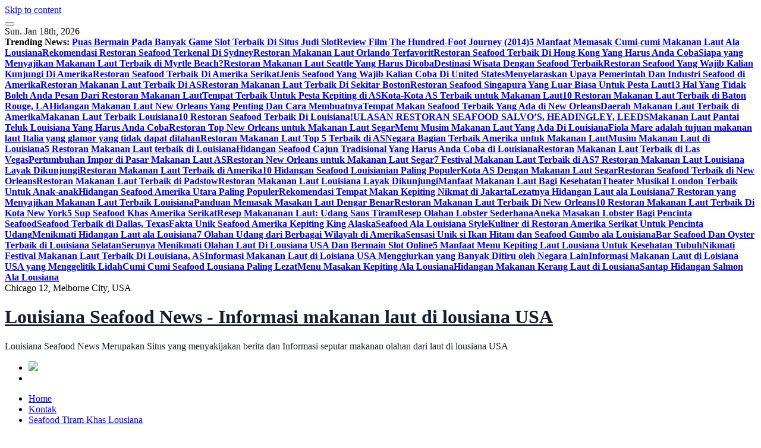

--- FILE ---
content_type: text/html; charset=UTF-8
request_url: http://www.louisianaseafoodnews.com/
body_size: 21491
content:
<!DOCTYPE html>
<html lang="en-US">
	<head>
		<meta charset="UTF-8">
		<meta name="viewport" content="width=device-width, initial-scale=1">
		<meta http-equiv="x-ua-compatible" content="ie=edge">
		
		<link rel="profile" href="https://gmpg.org/xfn/11">
		
		<title>Louisiana Seafood News &#8211; Informasi makanan laut di lousiana USA &#8211; Louisiana Seafood News Merupakan Situs yang menyakijakan berita dan Informasi seputar makanan olahan dari  laut di lousiana USA</title>
<meta name='robots' content='max-image-preview:large' />
<link rel="alternate" type="application/rss+xml" title="Louisiana Seafood News - Informasi makanan laut di lousiana USA &raquo; Feed" href="http://www.louisianaseafoodnews.com/feed/" />
<link rel="alternate" type="application/rss+xml" title="Louisiana Seafood News - Informasi makanan laut di lousiana USA &raquo; Comments Feed" href="http://www.louisianaseafoodnews.com/comments/feed/" />
<style id='wp-img-auto-sizes-contain-inline-css' type='text/css'>
img:is([sizes=auto i],[sizes^="auto," i]){contain-intrinsic-size:3000px 1500px}
/*# sourceURL=wp-img-auto-sizes-contain-inline-css */
</style>

<style id='wp-emoji-styles-inline-css' type='text/css'>

	img.wp-smiley, img.emoji {
		display: inline !important;
		border: none !important;
		box-shadow: none !important;
		height: 1em !important;
		width: 1em !important;
		margin: 0 0.07em !important;
		vertical-align: -0.1em !important;
		background: none !important;
		padding: 0 !important;
	}
/*# sourceURL=wp-emoji-styles-inline-css */
</style>
<link rel='stylesheet' id='wp-block-library-css' href='http://www.louisianaseafoodnews.com/wp-includes/css/dist/block-library/style.min.css?ver=6.9' type='text/css' media='all' />
<style id='global-styles-inline-css' type='text/css'>
:root{--wp--preset--aspect-ratio--square: 1;--wp--preset--aspect-ratio--4-3: 4/3;--wp--preset--aspect-ratio--3-4: 3/4;--wp--preset--aspect-ratio--3-2: 3/2;--wp--preset--aspect-ratio--2-3: 2/3;--wp--preset--aspect-ratio--16-9: 16/9;--wp--preset--aspect-ratio--9-16: 9/16;--wp--preset--color--black: #000000;--wp--preset--color--cyan-bluish-gray: #abb8c3;--wp--preset--color--white: #ffffff;--wp--preset--color--pale-pink: #f78da7;--wp--preset--color--vivid-red: #cf2e2e;--wp--preset--color--luminous-vivid-orange: #ff6900;--wp--preset--color--luminous-vivid-amber: #fcb900;--wp--preset--color--light-green-cyan: #7bdcb5;--wp--preset--color--vivid-green-cyan: #00d084;--wp--preset--color--pale-cyan-blue: #8ed1fc;--wp--preset--color--vivid-cyan-blue: #0693e3;--wp--preset--color--vivid-purple: #9b51e0;--wp--preset--gradient--vivid-cyan-blue-to-vivid-purple: linear-gradient(135deg,rgb(6,147,227) 0%,rgb(155,81,224) 100%);--wp--preset--gradient--light-green-cyan-to-vivid-green-cyan: linear-gradient(135deg,rgb(122,220,180) 0%,rgb(0,208,130) 100%);--wp--preset--gradient--luminous-vivid-amber-to-luminous-vivid-orange: linear-gradient(135deg,rgb(252,185,0) 0%,rgb(255,105,0) 100%);--wp--preset--gradient--luminous-vivid-orange-to-vivid-red: linear-gradient(135deg,rgb(255,105,0) 0%,rgb(207,46,46) 100%);--wp--preset--gradient--very-light-gray-to-cyan-bluish-gray: linear-gradient(135deg,rgb(238,238,238) 0%,rgb(169,184,195) 100%);--wp--preset--gradient--cool-to-warm-spectrum: linear-gradient(135deg,rgb(74,234,220) 0%,rgb(151,120,209) 20%,rgb(207,42,186) 40%,rgb(238,44,130) 60%,rgb(251,105,98) 80%,rgb(254,248,76) 100%);--wp--preset--gradient--blush-light-purple: linear-gradient(135deg,rgb(255,206,236) 0%,rgb(152,150,240) 100%);--wp--preset--gradient--blush-bordeaux: linear-gradient(135deg,rgb(254,205,165) 0%,rgb(254,45,45) 50%,rgb(107,0,62) 100%);--wp--preset--gradient--luminous-dusk: linear-gradient(135deg,rgb(255,203,112) 0%,rgb(199,81,192) 50%,rgb(65,88,208) 100%);--wp--preset--gradient--pale-ocean: linear-gradient(135deg,rgb(255,245,203) 0%,rgb(182,227,212) 50%,rgb(51,167,181) 100%);--wp--preset--gradient--electric-grass: linear-gradient(135deg,rgb(202,248,128) 0%,rgb(113,206,126) 100%);--wp--preset--gradient--midnight: linear-gradient(135deg,rgb(2,3,129) 0%,rgb(40,116,252) 100%);--wp--preset--font-size--small: 13px;--wp--preset--font-size--medium: 20px;--wp--preset--font-size--large: 36px;--wp--preset--font-size--x-large: 42px;--wp--preset--spacing--20: 0.44rem;--wp--preset--spacing--30: 0.67rem;--wp--preset--spacing--40: 1rem;--wp--preset--spacing--50: 1.5rem;--wp--preset--spacing--60: 2.25rem;--wp--preset--spacing--70: 3.38rem;--wp--preset--spacing--80: 5.06rem;--wp--preset--shadow--natural: 6px 6px 9px rgba(0, 0, 0, 0.2);--wp--preset--shadow--deep: 12px 12px 50px rgba(0, 0, 0, 0.4);--wp--preset--shadow--sharp: 6px 6px 0px rgba(0, 0, 0, 0.2);--wp--preset--shadow--outlined: 6px 6px 0px -3px rgb(255, 255, 255), 6px 6px rgb(0, 0, 0);--wp--preset--shadow--crisp: 6px 6px 0px rgb(0, 0, 0);}:where(.is-layout-flex){gap: 0.5em;}:where(.is-layout-grid){gap: 0.5em;}body .is-layout-flex{display: flex;}.is-layout-flex{flex-wrap: wrap;align-items: center;}.is-layout-flex > :is(*, div){margin: 0;}body .is-layout-grid{display: grid;}.is-layout-grid > :is(*, div){margin: 0;}:where(.wp-block-columns.is-layout-flex){gap: 2em;}:where(.wp-block-columns.is-layout-grid){gap: 2em;}:where(.wp-block-post-template.is-layout-flex){gap: 1.25em;}:where(.wp-block-post-template.is-layout-grid){gap: 1.25em;}.has-black-color{color: var(--wp--preset--color--black) !important;}.has-cyan-bluish-gray-color{color: var(--wp--preset--color--cyan-bluish-gray) !important;}.has-white-color{color: var(--wp--preset--color--white) !important;}.has-pale-pink-color{color: var(--wp--preset--color--pale-pink) !important;}.has-vivid-red-color{color: var(--wp--preset--color--vivid-red) !important;}.has-luminous-vivid-orange-color{color: var(--wp--preset--color--luminous-vivid-orange) !important;}.has-luminous-vivid-amber-color{color: var(--wp--preset--color--luminous-vivid-amber) !important;}.has-light-green-cyan-color{color: var(--wp--preset--color--light-green-cyan) !important;}.has-vivid-green-cyan-color{color: var(--wp--preset--color--vivid-green-cyan) !important;}.has-pale-cyan-blue-color{color: var(--wp--preset--color--pale-cyan-blue) !important;}.has-vivid-cyan-blue-color{color: var(--wp--preset--color--vivid-cyan-blue) !important;}.has-vivid-purple-color{color: var(--wp--preset--color--vivid-purple) !important;}.has-black-background-color{background-color: var(--wp--preset--color--black) !important;}.has-cyan-bluish-gray-background-color{background-color: var(--wp--preset--color--cyan-bluish-gray) !important;}.has-white-background-color{background-color: var(--wp--preset--color--white) !important;}.has-pale-pink-background-color{background-color: var(--wp--preset--color--pale-pink) !important;}.has-vivid-red-background-color{background-color: var(--wp--preset--color--vivid-red) !important;}.has-luminous-vivid-orange-background-color{background-color: var(--wp--preset--color--luminous-vivid-orange) !important;}.has-luminous-vivid-amber-background-color{background-color: var(--wp--preset--color--luminous-vivid-amber) !important;}.has-light-green-cyan-background-color{background-color: var(--wp--preset--color--light-green-cyan) !important;}.has-vivid-green-cyan-background-color{background-color: var(--wp--preset--color--vivid-green-cyan) !important;}.has-pale-cyan-blue-background-color{background-color: var(--wp--preset--color--pale-cyan-blue) !important;}.has-vivid-cyan-blue-background-color{background-color: var(--wp--preset--color--vivid-cyan-blue) !important;}.has-vivid-purple-background-color{background-color: var(--wp--preset--color--vivid-purple) !important;}.has-black-border-color{border-color: var(--wp--preset--color--black) !important;}.has-cyan-bluish-gray-border-color{border-color: var(--wp--preset--color--cyan-bluish-gray) !important;}.has-white-border-color{border-color: var(--wp--preset--color--white) !important;}.has-pale-pink-border-color{border-color: var(--wp--preset--color--pale-pink) !important;}.has-vivid-red-border-color{border-color: var(--wp--preset--color--vivid-red) !important;}.has-luminous-vivid-orange-border-color{border-color: var(--wp--preset--color--luminous-vivid-orange) !important;}.has-luminous-vivid-amber-border-color{border-color: var(--wp--preset--color--luminous-vivid-amber) !important;}.has-light-green-cyan-border-color{border-color: var(--wp--preset--color--light-green-cyan) !important;}.has-vivid-green-cyan-border-color{border-color: var(--wp--preset--color--vivid-green-cyan) !important;}.has-pale-cyan-blue-border-color{border-color: var(--wp--preset--color--pale-cyan-blue) !important;}.has-vivid-cyan-blue-border-color{border-color: var(--wp--preset--color--vivid-cyan-blue) !important;}.has-vivid-purple-border-color{border-color: var(--wp--preset--color--vivid-purple) !important;}.has-vivid-cyan-blue-to-vivid-purple-gradient-background{background: var(--wp--preset--gradient--vivid-cyan-blue-to-vivid-purple) !important;}.has-light-green-cyan-to-vivid-green-cyan-gradient-background{background: var(--wp--preset--gradient--light-green-cyan-to-vivid-green-cyan) !important;}.has-luminous-vivid-amber-to-luminous-vivid-orange-gradient-background{background: var(--wp--preset--gradient--luminous-vivid-amber-to-luminous-vivid-orange) !important;}.has-luminous-vivid-orange-to-vivid-red-gradient-background{background: var(--wp--preset--gradient--luminous-vivid-orange-to-vivid-red) !important;}.has-very-light-gray-to-cyan-bluish-gray-gradient-background{background: var(--wp--preset--gradient--very-light-gray-to-cyan-bluish-gray) !important;}.has-cool-to-warm-spectrum-gradient-background{background: var(--wp--preset--gradient--cool-to-warm-spectrum) !important;}.has-blush-light-purple-gradient-background{background: var(--wp--preset--gradient--blush-light-purple) !important;}.has-blush-bordeaux-gradient-background{background: var(--wp--preset--gradient--blush-bordeaux) !important;}.has-luminous-dusk-gradient-background{background: var(--wp--preset--gradient--luminous-dusk) !important;}.has-pale-ocean-gradient-background{background: var(--wp--preset--gradient--pale-ocean) !important;}.has-electric-grass-gradient-background{background: var(--wp--preset--gradient--electric-grass) !important;}.has-midnight-gradient-background{background: var(--wp--preset--gradient--midnight) !important;}.has-small-font-size{font-size: var(--wp--preset--font-size--small) !important;}.has-medium-font-size{font-size: var(--wp--preset--font-size--medium) !important;}.has-large-font-size{font-size: var(--wp--preset--font-size--large) !important;}.has-x-large-font-size{font-size: var(--wp--preset--font-size--x-large) !important;}
/*# sourceURL=global-styles-inline-css */
</style>

<style id='classic-theme-styles-inline-css' type='text/css'>
/*! This file is auto-generated */
.wp-block-button__link{color:#fff;background-color:#32373c;border-radius:9999px;box-shadow:none;text-decoration:none;padding:calc(.667em + 2px) calc(1.333em + 2px);font-size:1.125em}.wp-block-file__button{background:#32373c;color:#fff;text-decoration:none}
/*# sourceURL=/wp-includes/css/classic-themes.min.css */
</style>
<link rel='stylesheet' id='slick-css' href='http://www.louisianaseafoodnews.com/wp-content/themes/newsmash/assets/vendors/css/slick.css?ver=6.9' type='text/css' media='all' />
<link rel='stylesheet' id='all-css-css' href='http://www.louisianaseafoodnews.com/wp-content/themes/newsmash/assets/vendors/css/all.min.css?ver=6.9' type='text/css' media='all' />
<link rel='stylesheet' id='animate-css' href='http://www.louisianaseafoodnews.com/wp-content/themes/newsmash/assets/vendors/css/animate.min.css?ver=6.9' type='text/css' media='all' />
<link rel='stylesheet' id='newsmash-core-css' href='http://www.louisianaseafoodnews.com/wp-content/themes/newsmash/assets/css/core.css?ver=6.9' type='text/css' media='all' />
<link rel='stylesheet' id='newsmash-theme-css' href='http://www.louisianaseafoodnews.com/wp-content/themes/newsmash/assets/css/themes.css?ver=6.9' type='text/css' media='all' />
<link rel='stylesheet' id='newsmash-woocommerce-css' href='http://www.louisianaseafoodnews.com/wp-content/themes/newsmash/assets/css/woo-styles.css?ver=6.9' type='text/css' media='all' />
<link rel='stylesheet' id='newsmash-dark-css' href='http://www.louisianaseafoodnews.com/wp-content/themes/newsmash/assets/css/dark.css?ver=6.9' type='text/css' media='all' />
<link rel='stylesheet' id='newsmash-responsive-css' href='http://www.louisianaseafoodnews.com/wp-content/themes/newsmash/assets/css/responsive.css?ver=6.9' type='text/css' media='all' />
<link rel='stylesheet' id='newsmash-style-css' href='http://www.louisianaseafoodnews.com/wp-content/themes/anynews/style.css?ver=6.9' type='text/css' media='all' />
<style id='newsmash-style-inline-css' type='text/css'>
.dt-container-md,.dt__slider-main .owl-dots {
						max-width: 1340px;
					}
	@media (min-width: 992px) {#dt-main {
					max-width:67%;
					flex-basis:67%;
				}
#dt-sidebar {
					max-width:33%;
					flex-basis:33%;
				}}

/*# sourceURL=newsmash-style-inline-css */
</style>
<link rel='stylesheet' id='newsmash-google-fonts-css' href='http://www.louisianaseafoodnews.com/wp-content/fonts/88b08510c32ed02bccdca575f93f9597.css' type='text/css' media='all' />
<link rel='stylesheet' id='anynews-parent-theme-style-css' href='http://www.louisianaseafoodnews.com/wp-content/themes/newsmash/style.css?ver=6.9' type='text/css' media='all' />
<script type="text/javascript" src="http://www.louisianaseafoodnews.com/wp-includes/js/jquery/jquery.min.js?ver=3.7.1" id="jquery-core-js"></script>
<script type="text/javascript" src="http://www.louisianaseafoodnews.com/wp-includes/js/jquery/jquery-migrate.min.js?ver=3.4.1" id="jquery-migrate-js"></script>
<script type="text/javascript" src="http://www.louisianaseafoodnews.com/wp-content/themes/newsmash/assets/vendors/js/slick.min.js?ver=1" id="slick-js"></script>
<link rel="https://api.w.org/" href="http://www.louisianaseafoodnews.com/wp-json/" /><link rel="EditURI" type="application/rsd+xml" title="RSD" href="http://www.louisianaseafoodnews.com/xmlrpc.php?rsd" />
<meta name="generator" content="WordPress 6.9" />
	<style type="text/css">
			body header .site--logo .site--title,
		body header .site--logo .site--description {
			color: #161C2D;
		}
		</style>
	<link rel="icon" href="http://www.louisianaseafoodnews.com/wp-content/uploads/2020/01/cropped-cropped-LSN-header-10801-1-150x90.jpg" sizes="32x32" />
<link rel="icon" href="http://www.louisianaseafoodnews.com/wp-content/uploads/2020/01/cropped-cropped-LSN-header-10801-1.jpg" sizes="192x192" />
<link rel="apple-touch-icon" href="http://www.louisianaseafoodnews.com/wp-content/uploads/2020/01/cropped-cropped-LSN-header-10801-1.jpg" />
<meta name="msapplication-TileImage" content="http://www.louisianaseafoodnews.com/wp-content/uploads/2020/01/cropped-cropped-LSN-header-10801-1.jpg" />
		
<div class="dt_switcherdarkbtn">
        <div class="dt_switcherdarkbtn-left"></div>
        <div class="dt_switcherdarkbtn-inner"></div>
    </div>
	</head>
<body class="home blog wp-theme-newsmash wp-child-theme-anynews section--title-two hfeed sticky-header sticky-sidebar btn--effect-one">
	 <div class="dt_readingbar-wrapper">
        <div class="dt_readingbar"></div>
    </div>
	<div id="page" class="site">
		<a class="skip-link screen-reader-text" href="#content">Skip to content</a>
	
			 <div id="dt_preloader" class="dt_preloader">
			<div class="dt_preloader-inner">
				<div class="dt_preloader-handle">
					<button type="button" class="dt_preloader-close site--close"></button>
					<div class="dt_preloader-animation">
						<div class="dt_preloader-object one"></div>
						<div class="dt_preloader-object two"></div>
						<div class="dt_preloader-object three"></div>
						<div class="dt_preloader-object four"></div>
					</div>
				</div>
			</div>
		</div>
		
<header id="dt_header" class="dt_header header--six menu_active-two">
	<div class="dt_header-inner">
					<div class="dt_header-topbar dt-d-lg-block dt-d-none">
					<div class="dt-container-md">
		<div class="dt-row">
			<div class="dt-col-lg-7 dt-col-12">
				<div class="dt_header-wrap left">
							<div class="widget dt-current-date">
			<span>
				<i class="fas fa-calendar-alt"></i> 
				Sun. Jan 18th, 2026 			</span>
		</div>
								<div class="widget dt-news-headline">
							<strong class="dt-news-heading"><i class="fas fa-fire-alt"></i> Trending News:</strong>
						<span class="dt_heading dt_heading_2">
				<span class="dt_heading_inner">
					<b class="is_on"><a href="http://www.louisianaseafoodnews.com/puas-bermain-pada-banyak-game-slot-terbaik-di-situs-judi-slot/" rel="bookmark">Puas Bermain Pada Banyak Game Slot Terbaik Di Situs Judi Slot</a></b><b class=""><a href="http://www.louisianaseafoodnews.com/review-film-the-hundred-foot-journey-2014/" rel="bookmark">Review Film The Hundred-Foot Journey (2014)</a></b><b class=""><a href="http://www.louisianaseafoodnews.com/5-manfaat-memasak-cumi-cumi-makanan-laut-ala-lousiana/" rel="bookmark">5 Manfaat Memasak Cumi-cumi Makanan Laut Ala Lousiana</a></b><b class=""><a href="http://www.louisianaseafoodnews.com/rekomendasi-restoran-seafood-terkenal-di-sydney/" rel="bookmark">Rekomendasi Restoran Seafood Terkenal Di Sydney</a></b><b class=""><a href="http://www.louisianaseafoodnews.com/restoran-makanan-laut-orlando-terfavorit/" rel="bookmark">Restoran Makanan Laut Orlando Terfavorit</a></b><b class=""><a href="http://www.louisianaseafoodnews.com/restoran-seafood-terbaik-di-hong-kong-yang-harus-anda-coba/" rel="bookmark">Restoran Seafood Terbaik Di Hong Kong Yang Harus Anda Coba</a></b><b class=""><a href="http://www.louisianaseafoodnews.com/siapa-yang-menyajikan-makanan-laut-terbaik-di-myrtle-beach/" rel="bookmark">Siapa yang Menyajikan Makanan Laut Terbaik di Myrtle Beach?</a></b><b class=""><a href="http://www.louisianaseafoodnews.com/restoran-makanan-laut-seattle-yang-harus-dicoba/" rel="bookmark">Restoran Makanan Laut Seattle Yang Harus Dicoba</a></b><b class=""><a href="http://www.louisianaseafoodnews.com/destinasi-wisata-dengan-seafood-terbaik/" rel="bookmark">Destinasi Wisata Dengan Seafood Terbaik</a></b><b class=""><a href="http://www.louisianaseafoodnews.com/restoran-seafood-yang-wajib-kalian-kunjungi-di-amerika/" rel="bookmark">Restoran Seafood Yang Wajib Kalian Kunjungi Di Amerika</a></b><b class=""><a href="http://www.louisianaseafoodnews.com/restoran-seafood-terbaik-di-amerika-serikat/" rel="bookmark">Restoran Seafood Terbaik Di Amerika Serikat</a></b><b class=""><a href="http://www.louisianaseafoodnews.com/jenis-seafood-yang-wajib-kalian-coba-di-united-states/" rel="bookmark">Jenis Seafood Yang Wajib Kalian Coba Di United States</a></b><b class=""><a href="http://www.louisianaseafoodnews.com/menyelaraskan-upaya-pemerintah-dan-industri-seafood-di-amerika/" rel="bookmark">Menyelaraskan Upaya Pemerintah Dan Industri Seafood di Amerika</a></b><b class=""><a href="http://www.louisianaseafoodnews.com/restoran-makanan-laut-terbaik-di-as/" rel="bookmark">Restoran Makanan Laut Terbaik Di AS</a></b><b class=""><a href="http://www.louisianaseafoodnews.com/restoran-makanan-laut-terbaik-di-sekitar-boston/" rel="bookmark">Restoran Makanan Laut Terbaik Di Sekitar Boston</a></b><b class=""><a href="http://www.louisianaseafoodnews.com/restoran-seafood-singapura-yang-luar-biasa-untuk-pesta-laut/" rel="bookmark">Restoran Seafood Singapura Yang Luar Biasa Untuk Pesta Laut</a></b><b class=""><a href="http://www.louisianaseafoodnews.com/13-hal-yang-tidak-boleh-anda-pesan-dari-restoran-makanan-laut/" rel="bookmark">13 Hal Yang Tidak Boleh Anda Pesan Dari Restoran Makanan Laut</a></b><b class=""><a href="http://www.louisianaseafoodnews.com/tempat-terbaik-untuk-pesta-kepiting-di-as/" rel="bookmark">Tempat Terbaik Untuk Pesta Kepiting di AS</a></b><b class=""><a href="http://www.louisianaseafoodnews.com/kota-kota-as-terbaik-untuk-makanan-laut/" rel="bookmark">Kota-Kota AS Terbaik untuk Makanan Laut</a></b><b class=""><a href="http://www.louisianaseafoodnews.com/10-restoran-makanan-laut-terbaik-di-baton-rouge-la/" rel="bookmark">10 Restoran Makanan Laut Terbaik di Baton Rouge, LA</a></b><b class=""><a href="http://www.louisianaseafoodnews.com/hidangan-makanan-laut-new-orleans-yang-penting-dan-cara-membuatnya/" rel="bookmark">Hidangan Makanan Laut New Orleans Yang Penting Dan Cara Membuatnya</a></b><b class=""><a href="http://www.louisianaseafoodnews.com/tempat-makan-seafood-terbaik-yang-ada-di-new-orleans/" rel="bookmark">Tempat Makan Seafood Terbaik Yang Ada di New Orleans</a></b><b class=""><a href="http://www.louisianaseafoodnews.com/daerah-makanan-laut-terbaik-di-amerika/" rel="bookmark">Daerah Makanan Laut Terbaik di Amerika</a></b><b class=""><a href="http://www.louisianaseafoodnews.com/makanan-laut-terbaik-louisiana/" rel="bookmark">Makanan Laut Terbaik Louisiana</a></b><b class=""><a href="http://www.louisianaseafoodnews.com/10-restoran-seafood-terbaik-di-louisiana/" rel="bookmark">10 Restoran Seafood Terbaik Di Louisiana!</a></b><b class=""><a href="http://www.louisianaseafoodnews.com/ulasan-restoran-seafood-salvos-headingley-leeds/" rel="bookmark">ULASAN RESTORAN SEAFOOD SALVO&#8217;S, HEADINGLEY, LEEDS</a></b><b class=""><a href="http://www.louisianaseafoodnews.com/makanan-laut-pantai-teluk-louisiana-yang-harus-anda-coba/" rel="bookmark">Makanan Laut Pantai Teluk Louisiana Yang Harus Anda Coba</a></b><b class=""><a href="http://www.louisianaseafoodnews.com/restoran-top-new-orleans-untuk-makanan-laut-segar/" rel="bookmark">Restoran Top New Orleans untuk Makanan Laut Segar</a></b><b class=""><a href="http://www.louisianaseafoodnews.com/menu-musim-makanan-laut-yang-ada-di-louisiana/" rel="bookmark">Menu Musim Makanan Laut Yang Ada Di Louisiana</a></b><b class=""><a href="http://www.louisianaseafoodnews.com/fiola-mare-adalah-tujuan-makanan-laut-italia-yang-glamor-yang-tidak-dapat-ditahan/" rel="bookmark">Fiola Mare adalah tujuan makanan laut Italia yang glamor yang tidak dapat ditahan</a></b><b class=""><a href="http://www.louisianaseafoodnews.com/restoran-makanan-laut-top-5-terbaik-di-as/" rel="bookmark">Restoran Makanan Laut Top 5 Terbaik di AS</a></b><b class=""><a href="http://www.louisianaseafoodnews.com/negara-bagian-terbaik-amerika-untuk-makanan-laut/" rel="bookmark">Negara Bagian Terbaik Amerika untuk Makanan Laut</a></b><b class=""><a href="http://www.louisianaseafoodnews.com/musim-makanan-laut-di-louisiana/" rel="bookmark">Musim Makanan Laut di Louisiana</a></b><b class=""><a href="http://www.louisianaseafoodnews.com/5-restoran-makanan-laut-terbaik-di-louisiana/" rel="bookmark">5 Restoran Makanan Laut terbaik di Louisiana</a></b><b class=""><a href="http://www.louisianaseafoodnews.com/hidangan-seafood-cajun-tradisional-yang-harus-anda-coba-di-louisiana/" rel="bookmark">Hidangan Seafood Cajun Tradisional Yang Harus Anda Coba di Louisiana</a></b><b class=""><a href="http://www.louisianaseafoodnews.com/restoran-makanan-laut-terbaik-di-las-vegas/" rel="bookmark">Restoran Makanan Laut Terbaik di Las Vegas</a></b><b class=""><a href="http://www.louisianaseafoodnews.com/pertumbuhan-impor-di-pasar-makanan-laut-as/" rel="bookmark">Pertumbuhan Impor di Pasar Makanan Laut AS</a></b><b class=""><a href="http://www.louisianaseafoodnews.com/restoran-new-orleans-untuk-makanan-laut-segar/" rel="bookmark">Restoran New Orleans untuk Makanan Laut Segar</a></b><b class=""><a href="http://www.louisianaseafoodnews.com/7-festival-makanan-laut-terbaik-di-as/" rel="bookmark">7 Festival Makanan Laut Terbaik di AS</a></b><b class=""><a href="http://www.louisianaseafoodnews.com/7-restoran-makanan-laut-louisiana-layak-dikunjungi/" rel="bookmark">7 Restoran Makanan Laut Louisiana Layak Dikunjungi</a></b><b class=""><a href="http://www.louisianaseafoodnews.com/restoran-makanan-laut-terbaik-di-amerika/" rel="bookmark">Restoran Makanan Laut Terbaik di Amerika</a></b><b class=""><a href="http://www.louisianaseafoodnews.com/10-hidangan-seafood-louisianian-paling-populer/" rel="bookmark">10 Hidangan Seafood Louisianian Paling Populer</a></b><b class=""><a href="http://www.louisianaseafoodnews.com/kota-as-dengan-makanan-laut-segar/" rel="bookmark">Kota AS Dengan Makanan Laut Segar</a></b><b class=""><a href="http://www.louisianaseafoodnews.com/restoran-seafood-terbaik-di-new-orleans/" rel="bookmark">Restoran Seafood Terbaik di New Orleans</a></b><b class=""><a href="http://www.louisianaseafoodnews.com/restoran-makanan-laut-terbaik-di-padstow/" rel="bookmark">Restoran Makanan Laut Terbaik di Padstow</a></b><b class=""><a href="http://www.louisianaseafoodnews.com/restoran-makanan-laut-louisiana-layak-dikunjungi/" rel="bookmark">Restoran Makanan Laut Louisiana Layak Dikunjungi</a></b><b class=""><a href="http://www.louisianaseafoodnews.com/manfaat-makanan-laut-bagi-kesehatan/" rel="bookmark">Manfaat Makanan Laut Bagi Kesehatan</a></b><b class=""><a href="http://www.louisianaseafoodnews.com/theater-musikal-london-terbaik-untuk-anak-anak/" rel="bookmark">Theater Musikal London Terbaik Untuk Anak-anak</a></b><b class=""><a href="http://www.louisianaseafoodnews.com/hidangan-seafood-amerika-utara-paling-populer/" rel="bookmark">Hidangan Seafood Amerika Utara Paling Populer</a></b><b class=""><a href="http://www.louisianaseafoodnews.com/rekomendasi-tempat-makan-kepiting-nikmat-di-jakarta/" rel="bookmark">Rekomendasi Tempat Makan Kepiting Nikmat di Jakarta</a></b><b class=""><a href="http://www.louisianaseafoodnews.com/lezatnya-hidangan-laut-ala-louisiana/" rel="bookmark">Lezatnya Hidangan Laut ala Louisiana</a></b><b class=""><a href="http://www.louisianaseafoodnews.com/7-restoran-yang-menyajikan-makanan-laut-terbaik-louisiana/" rel="bookmark">7 Restoran yang Menyajikan Makanan Laut Terbaik Louisiana</a></b><b class=""><a href="http://www.louisianaseafoodnews.com/panduan-memasak-masakan-laut-dengar-benar/" rel="bookmark">Panduan Memasak Masakan Laut Dengar Benar</a></b><b class=""><a href="http://www.louisianaseafoodnews.com/restoran-makanan-laut-terbaik-di-new-orleans/" rel="bookmark">Restoran Makanan Laut Terbaik Di New Orleans</a></b><b class=""><a href="http://www.louisianaseafoodnews.com/10-restoran-makanan-laut-terbaik-di-kota-new-york/" rel="bookmark">10 Restoran Makanan Laut Terbaik Di Kota New York</a></b><b class=""><a href="http://www.louisianaseafoodnews.com/5-sup-seafood-khas-amerika-serikat/" rel="bookmark">5 Sup Seafood Khas Amerika Serikat</a></b><b class=""><a href="http://www.louisianaseafoodnews.com/resep-makananan-laut-udang-saus-tiram/" rel="bookmark">Resep Makananan Laut: Udang Saus Tiram</a></b><b class=""><a href="http://www.louisianaseafoodnews.com/resep-olahan-lobster-sederhana/" rel="bookmark">Resep Olahan Lobster Sederhana</a></b><b class=""><a href="http://www.louisianaseafoodnews.com/aneka-masakan-lobster-bagi-pencinta-seafood/" rel="bookmark">Aneka Masakan Lobster Bagi Pencinta Seafood</a></b><b class=""><a href="http://www.louisianaseafoodnews.com/seafood-terbaik-di-dallas-texas/" rel="bookmark">Seafood Terbaik di Dallas, Texas</a></b><b class=""><a href="http://www.louisianaseafoodnews.com/fakta-unik-seafood-amerika-kepiting-king-alaska/" rel="bookmark">Fakta Unik Seafood Amerika Kepiting King Alaska</a></b><b class=""><a href="http://www.louisianaseafoodnews.com/seafood-ala-louisiana-style/" rel="bookmark">Seafood Ala Louisiana Style</a></b><b class=""><a href="http://www.louisianaseafoodnews.com/kuliner-di-restoran-amerika-serikat-untuk-pencinta-udang/" rel="bookmark">Kuliner di Restoran Amerika Serikat Untuk Pencinta Udang</a></b><b class=""><a href="http://www.louisianaseafoodnews.com/menikmati-hidangan-laut-ala-louisiana/" rel="bookmark">Menikmati Hidangan Laut ala Louisiana</a></b><b class=""><a href="http://www.louisianaseafoodnews.com/7-olahan-udang-dari-berbagai-wilayah-di-amerika/" rel="bookmark">7 Olahan Udang dari Berbagai Wilayah di Amerika</a></b><b class=""><a href="http://www.louisianaseafoodnews.com/sensasi-unik-si-ikan-hitam-dan-seafood-gumbo-ala-louisiana/" rel="bookmark">Sensasi Unik si Ikan Hitam dan Seafood Gumbo ala Louisiana</a></b><b class=""><a href="http://www.louisianaseafoodnews.com/bar-seafood-dan-oyster-terbaik-di-louisiana-selatan/" rel="bookmark">Bar Seafood Dan Oyster Terbaik di Louisiana Selatan</a></b><b class=""><a href="http://www.louisianaseafoodnews.com/serunya-menikmati-olahan-laut-di-lousiana-usa-dan-bermain-slot-online/" rel="bookmark">Serunya Menikmati Olahan Laut Di Lousiana USA Dan Bermain Slot Online</a></b><b class=""><a href="http://www.louisianaseafoodnews.com/5-manfaat-menu-kepiting-laut-lousiana-untuk-kesehatan-tubuh/" rel="bookmark">5 Manfaat Menu Kepiting Laut Lousiana Untuk Kesehatan Tubuh</a></b><b class=""><a href="http://www.louisianaseafoodnews.com/nikmati-festival-makanan-laut-terbaik-di-louisiana-as/" rel="bookmark">Nikmati Festival Makanan Laut Terbaik Di Louisiana, AS</a></b><b class=""><a href="http://www.louisianaseafoodnews.com/informasi-makanan-laut-di-loisiana-usa-menggiurkan-yang-banyak-ditiru-oleh-negara-lain/" rel="bookmark">Informasi Makanan Laut di Loisiana USA Menggiurkan yang Banyak Ditiru oleh Negara Lain</a></b><b class=""><a href="http://www.louisianaseafoodnews.com/informasi-makanan-laut-di-loisiana-usa-yang-menggelitik-lidah/" rel="bookmark">Informasi Makanan Laut di Loisiana USA yang Menggelitik Lidah</a></b><b class=""><a href="http://www.louisianaseafoodnews.com/cumi-cumi-seafood-lousiana-paling-lezat/" rel="bookmark">Cumi Cumi Seafood Lousiana Paling Lezat</a></b><b class=""><a href="http://www.louisianaseafoodnews.com/menu-masakan-kepiting-ala-lousiana/" rel="bookmark">Menu Masakan Kepiting Ala Lousiana</a></b><b class=""><a href="http://www.louisianaseafoodnews.com/hidangan-makanan-kerang-laut-di-lousiana/" rel="bookmark">Hidangan Makanan Kerang Laut di Lousiana</a></b><b class=""><a href="http://www.louisianaseafoodnews.com/santap-hidangan-salmon-ala-lousiana/" rel="bookmark">Santap Hidangan Salmon Ala Lousiana</a></b>				</span>
			</span>
		</div>
					</div>
			</div>
			<div class="dt-col-lg-5 dt-col-12">
				<div class="dt_header-wrap right">
												<div class="widget dt-address">
							<i class="fas fa-map-marker-alt"></i>
						
												<span>Chicago 12, Melborne City, USA</span>
									</div>
					</div>
			</div>
		</div>
	</div>
				</div>
				<div class="dt_header-navwrapper">
			<div class="dt_header-navwrapperinner">
				<!--=== / Start: DT_Navbar / === -->
				<div class="dt_navbar dt-d-none dt-d-lg-block">
					<div class="dt_navbar-wrapper is--sticky">
						<div class="dt-container-md">
							<div class="dt-row dt-py-3">                                        
								<div class="dt-col-md-3 dt-my-auto">
									<div class="site--logo">
													<a href="http://www.louisianaseafoodnews.com/" class="site--title">
				<h1 class="site--title">
					Louisiana Seafood News - Informasi makanan laut di lousiana USA				</h1>
			</a>	
								<p class="site--description">Louisiana Seafood News Merupakan Situs yang menyakijakan berita dan Informasi seputar makanan olahan dari  laut di lousiana USA</p>
											</div>
								</div>
								<div class="dt-col-md-9 dt-my-auto">
									<div class="dt_navbar-right">
										<ul class="dt_navbar-list-right">
												<li class="dt_navbar-banner-item">
		<a href="#" ><img src="http://www.louisianaseafoodnews.com/wp-content/themes/anynews/assets/images/ad-900.png"></a>
	</li>
																						<li class="dt_navbar-social-item">
													<div class="widget widget_social">
							<a href="#"><i class="fab fa-facebook-f"></i></a>
							<a href="#"><i class="fab fa-instagram"></i></a>
							<a href="#"><i class="fab fa-twitter"></i></a>
							<a href="#"><i class="fab fa-tiktok"></i></a>
					</div>
												</li>
																					</ul>
									</div>
								</div>
							</div>
						</div>
						<div class="dt_navbar-menus">
							<div class="dt-container-md">
								<div class="dt-row">
									<div class="dt-col-12">
										<div class="dt_navbar-menu">
											<nav class="dt_navbar-nav">
												<ul class="dt_navbar-mainmenu"><li class="nav-item menu-item active"><a class="nav-link " href="http://www.louisianaseafoodnews.com/" title="Home">Home</a></li><li class="nav-item menu-item page_item dropdown page-item-8"><a class="nav-link" href="http://www.louisianaseafoodnews.com/kontak/">Kontak</a></li><li class="nav-item menu-item page_item dropdown page-item-38"><a class="nav-link" href="http://www.louisianaseafoodnews.com/seafood-tiram-khas-lousiana/">Seafood Tiram Khas Lousiana</a></li></ul>
											</nav>
											<div class="dt_navbar-right">
												<ul class="dt_navbar-list-right">
																										<li class="dt_navbar-search-item">
	<button class="dt_navbar-search-toggle"><svg class="icon"><use xlink:href="http://www.louisianaseafoodnews.com/wp-content/themes/newsmash/assets/icons/icons.svg#search-icon"></use></svg></button>
	<div class="dt_search search--header">
		<form method="get" class="dt_search-form" action="http://www.louisianaseafoodnews.com/" aria-label="search again">
			<label for="dt_search-form-1">
				 				<span class="screen-reader-text">Search for:</span>
				<input type="search" id="dt_search-form-1" class="dt_search-field" placeholder="search Here" value="" name="s" />
			</label>
			<button type="submit" class="dt_search-submit search-submit"><i class="fas fa-search" aria-hidden="true"></i></button>
		</form>
		<button type="button" class="dt_search-close"><i class="fas fa-long-arrow-alt-up" aria-hidden="true"></i></button>
	</div>
</li>
														<li class="dt_navbar-button-item">
		<a href="#"  class="dt-btn dt-btn-primary" data-title="Get Started">Get Started</a>
	</li>
												</ul>
											</div>
										</div>
									</div>
								</div>
							</div>
						</div>
					</div>
				</div>
				<!--=== / End: DT_Navbar / === -->
				<!--=== / Start: DT_Mobile Menu / === -->
				<div class="dt_mobilenav is--sticky dt-d-lg-none">
											<div class="dt_mobilenav-topbar">
							<button type="button" class="dt_mobilenav-topbar-toggle"><i class="fas fa-angle-double-down" aria-hidden="true"></i></button>
							<div class="dt_mobilenav-topbar-content">
									<div class="dt-container-md">
		<div class="dt-row">
			<div class="dt-col-lg-7 dt-col-12">
				<div class="dt_header-wrap left">
							<div class="widget dt-current-date">
			<span>
				<i class="fas fa-calendar-alt"></i> 
				Sun. Jan 18th, 2026 			</span>
		</div>
								<div class="widget dt-news-headline">
							<strong class="dt-news-heading"><i class="fas fa-fire-alt"></i> Trending News:</strong>
						<span class="dt_heading dt_heading_2">
				<span class="dt_heading_inner">
					<b class="is_on"><a href="http://www.louisianaseafoodnews.com/puas-bermain-pada-banyak-game-slot-terbaik-di-situs-judi-slot/" rel="bookmark">Puas Bermain Pada Banyak Game Slot Terbaik Di Situs Judi Slot</a></b><b class=""><a href="http://www.louisianaseafoodnews.com/review-film-the-hundred-foot-journey-2014/" rel="bookmark">Review Film The Hundred-Foot Journey (2014)</a></b><b class=""><a href="http://www.louisianaseafoodnews.com/5-manfaat-memasak-cumi-cumi-makanan-laut-ala-lousiana/" rel="bookmark">5 Manfaat Memasak Cumi-cumi Makanan Laut Ala Lousiana</a></b><b class=""><a href="http://www.louisianaseafoodnews.com/rekomendasi-restoran-seafood-terkenal-di-sydney/" rel="bookmark">Rekomendasi Restoran Seafood Terkenal Di Sydney</a></b><b class=""><a href="http://www.louisianaseafoodnews.com/restoran-makanan-laut-orlando-terfavorit/" rel="bookmark">Restoran Makanan Laut Orlando Terfavorit</a></b><b class=""><a href="http://www.louisianaseafoodnews.com/restoran-seafood-terbaik-di-hong-kong-yang-harus-anda-coba/" rel="bookmark">Restoran Seafood Terbaik Di Hong Kong Yang Harus Anda Coba</a></b><b class=""><a href="http://www.louisianaseafoodnews.com/siapa-yang-menyajikan-makanan-laut-terbaik-di-myrtle-beach/" rel="bookmark">Siapa yang Menyajikan Makanan Laut Terbaik di Myrtle Beach?</a></b><b class=""><a href="http://www.louisianaseafoodnews.com/restoran-makanan-laut-seattle-yang-harus-dicoba/" rel="bookmark">Restoran Makanan Laut Seattle Yang Harus Dicoba</a></b><b class=""><a href="http://www.louisianaseafoodnews.com/destinasi-wisata-dengan-seafood-terbaik/" rel="bookmark">Destinasi Wisata Dengan Seafood Terbaik</a></b><b class=""><a href="http://www.louisianaseafoodnews.com/restoran-seafood-yang-wajib-kalian-kunjungi-di-amerika/" rel="bookmark">Restoran Seafood Yang Wajib Kalian Kunjungi Di Amerika</a></b><b class=""><a href="http://www.louisianaseafoodnews.com/restoran-seafood-terbaik-di-amerika-serikat/" rel="bookmark">Restoran Seafood Terbaik Di Amerika Serikat</a></b><b class=""><a href="http://www.louisianaseafoodnews.com/jenis-seafood-yang-wajib-kalian-coba-di-united-states/" rel="bookmark">Jenis Seafood Yang Wajib Kalian Coba Di United States</a></b><b class=""><a href="http://www.louisianaseafoodnews.com/menyelaraskan-upaya-pemerintah-dan-industri-seafood-di-amerika/" rel="bookmark">Menyelaraskan Upaya Pemerintah Dan Industri Seafood di Amerika</a></b><b class=""><a href="http://www.louisianaseafoodnews.com/restoran-makanan-laut-terbaik-di-as/" rel="bookmark">Restoran Makanan Laut Terbaik Di AS</a></b><b class=""><a href="http://www.louisianaseafoodnews.com/restoran-makanan-laut-terbaik-di-sekitar-boston/" rel="bookmark">Restoran Makanan Laut Terbaik Di Sekitar Boston</a></b><b class=""><a href="http://www.louisianaseafoodnews.com/restoran-seafood-singapura-yang-luar-biasa-untuk-pesta-laut/" rel="bookmark">Restoran Seafood Singapura Yang Luar Biasa Untuk Pesta Laut</a></b><b class=""><a href="http://www.louisianaseafoodnews.com/13-hal-yang-tidak-boleh-anda-pesan-dari-restoran-makanan-laut/" rel="bookmark">13 Hal Yang Tidak Boleh Anda Pesan Dari Restoran Makanan Laut</a></b><b class=""><a href="http://www.louisianaseafoodnews.com/tempat-terbaik-untuk-pesta-kepiting-di-as/" rel="bookmark">Tempat Terbaik Untuk Pesta Kepiting di AS</a></b><b class=""><a href="http://www.louisianaseafoodnews.com/kota-kota-as-terbaik-untuk-makanan-laut/" rel="bookmark">Kota-Kota AS Terbaik untuk Makanan Laut</a></b><b class=""><a href="http://www.louisianaseafoodnews.com/10-restoran-makanan-laut-terbaik-di-baton-rouge-la/" rel="bookmark">10 Restoran Makanan Laut Terbaik di Baton Rouge, LA</a></b><b class=""><a href="http://www.louisianaseafoodnews.com/hidangan-makanan-laut-new-orleans-yang-penting-dan-cara-membuatnya/" rel="bookmark">Hidangan Makanan Laut New Orleans Yang Penting Dan Cara Membuatnya</a></b><b class=""><a href="http://www.louisianaseafoodnews.com/tempat-makan-seafood-terbaik-yang-ada-di-new-orleans/" rel="bookmark">Tempat Makan Seafood Terbaik Yang Ada di New Orleans</a></b><b class=""><a href="http://www.louisianaseafoodnews.com/daerah-makanan-laut-terbaik-di-amerika/" rel="bookmark">Daerah Makanan Laut Terbaik di Amerika</a></b><b class=""><a href="http://www.louisianaseafoodnews.com/makanan-laut-terbaik-louisiana/" rel="bookmark">Makanan Laut Terbaik Louisiana</a></b><b class=""><a href="http://www.louisianaseafoodnews.com/10-restoran-seafood-terbaik-di-louisiana/" rel="bookmark">10 Restoran Seafood Terbaik Di Louisiana!</a></b><b class=""><a href="http://www.louisianaseafoodnews.com/ulasan-restoran-seafood-salvos-headingley-leeds/" rel="bookmark">ULASAN RESTORAN SEAFOOD SALVO&#8217;S, HEADINGLEY, LEEDS</a></b><b class=""><a href="http://www.louisianaseafoodnews.com/makanan-laut-pantai-teluk-louisiana-yang-harus-anda-coba/" rel="bookmark">Makanan Laut Pantai Teluk Louisiana Yang Harus Anda Coba</a></b><b class=""><a href="http://www.louisianaseafoodnews.com/restoran-top-new-orleans-untuk-makanan-laut-segar/" rel="bookmark">Restoran Top New Orleans untuk Makanan Laut Segar</a></b><b class=""><a href="http://www.louisianaseafoodnews.com/menu-musim-makanan-laut-yang-ada-di-louisiana/" rel="bookmark">Menu Musim Makanan Laut Yang Ada Di Louisiana</a></b><b class=""><a href="http://www.louisianaseafoodnews.com/fiola-mare-adalah-tujuan-makanan-laut-italia-yang-glamor-yang-tidak-dapat-ditahan/" rel="bookmark">Fiola Mare adalah tujuan makanan laut Italia yang glamor yang tidak dapat ditahan</a></b><b class=""><a href="http://www.louisianaseafoodnews.com/restoran-makanan-laut-top-5-terbaik-di-as/" rel="bookmark">Restoran Makanan Laut Top 5 Terbaik di AS</a></b><b class=""><a href="http://www.louisianaseafoodnews.com/negara-bagian-terbaik-amerika-untuk-makanan-laut/" rel="bookmark">Negara Bagian Terbaik Amerika untuk Makanan Laut</a></b><b class=""><a href="http://www.louisianaseafoodnews.com/musim-makanan-laut-di-louisiana/" rel="bookmark">Musim Makanan Laut di Louisiana</a></b><b class=""><a href="http://www.louisianaseafoodnews.com/5-restoran-makanan-laut-terbaik-di-louisiana/" rel="bookmark">5 Restoran Makanan Laut terbaik di Louisiana</a></b><b class=""><a href="http://www.louisianaseafoodnews.com/hidangan-seafood-cajun-tradisional-yang-harus-anda-coba-di-louisiana/" rel="bookmark">Hidangan Seafood Cajun Tradisional Yang Harus Anda Coba di Louisiana</a></b><b class=""><a href="http://www.louisianaseafoodnews.com/restoran-makanan-laut-terbaik-di-las-vegas/" rel="bookmark">Restoran Makanan Laut Terbaik di Las Vegas</a></b><b class=""><a href="http://www.louisianaseafoodnews.com/pertumbuhan-impor-di-pasar-makanan-laut-as/" rel="bookmark">Pertumbuhan Impor di Pasar Makanan Laut AS</a></b><b class=""><a href="http://www.louisianaseafoodnews.com/restoran-new-orleans-untuk-makanan-laut-segar/" rel="bookmark">Restoran New Orleans untuk Makanan Laut Segar</a></b><b class=""><a href="http://www.louisianaseafoodnews.com/7-festival-makanan-laut-terbaik-di-as/" rel="bookmark">7 Festival Makanan Laut Terbaik di AS</a></b><b class=""><a href="http://www.louisianaseafoodnews.com/7-restoran-makanan-laut-louisiana-layak-dikunjungi/" rel="bookmark">7 Restoran Makanan Laut Louisiana Layak Dikunjungi</a></b><b class=""><a href="http://www.louisianaseafoodnews.com/restoran-makanan-laut-terbaik-di-amerika/" rel="bookmark">Restoran Makanan Laut Terbaik di Amerika</a></b><b class=""><a href="http://www.louisianaseafoodnews.com/10-hidangan-seafood-louisianian-paling-populer/" rel="bookmark">10 Hidangan Seafood Louisianian Paling Populer</a></b><b class=""><a href="http://www.louisianaseafoodnews.com/kota-as-dengan-makanan-laut-segar/" rel="bookmark">Kota AS Dengan Makanan Laut Segar</a></b><b class=""><a href="http://www.louisianaseafoodnews.com/restoran-seafood-terbaik-di-new-orleans/" rel="bookmark">Restoran Seafood Terbaik di New Orleans</a></b><b class=""><a href="http://www.louisianaseafoodnews.com/restoran-makanan-laut-terbaik-di-padstow/" rel="bookmark">Restoran Makanan Laut Terbaik di Padstow</a></b><b class=""><a href="http://www.louisianaseafoodnews.com/restoran-makanan-laut-louisiana-layak-dikunjungi/" rel="bookmark">Restoran Makanan Laut Louisiana Layak Dikunjungi</a></b><b class=""><a href="http://www.louisianaseafoodnews.com/manfaat-makanan-laut-bagi-kesehatan/" rel="bookmark">Manfaat Makanan Laut Bagi Kesehatan</a></b><b class=""><a href="http://www.louisianaseafoodnews.com/theater-musikal-london-terbaik-untuk-anak-anak/" rel="bookmark">Theater Musikal London Terbaik Untuk Anak-anak</a></b><b class=""><a href="http://www.louisianaseafoodnews.com/hidangan-seafood-amerika-utara-paling-populer/" rel="bookmark">Hidangan Seafood Amerika Utara Paling Populer</a></b><b class=""><a href="http://www.louisianaseafoodnews.com/rekomendasi-tempat-makan-kepiting-nikmat-di-jakarta/" rel="bookmark">Rekomendasi Tempat Makan Kepiting Nikmat di Jakarta</a></b><b class=""><a href="http://www.louisianaseafoodnews.com/lezatnya-hidangan-laut-ala-louisiana/" rel="bookmark">Lezatnya Hidangan Laut ala Louisiana</a></b><b class=""><a href="http://www.louisianaseafoodnews.com/7-restoran-yang-menyajikan-makanan-laut-terbaik-louisiana/" rel="bookmark">7 Restoran yang Menyajikan Makanan Laut Terbaik Louisiana</a></b><b class=""><a href="http://www.louisianaseafoodnews.com/panduan-memasak-masakan-laut-dengar-benar/" rel="bookmark">Panduan Memasak Masakan Laut Dengar Benar</a></b><b class=""><a href="http://www.louisianaseafoodnews.com/restoran-makanan-laut-terbaik-di-new-orleans/" rel="bookmark">Restoran Makanan Laut Terbaik Di New Orleans</a></b><b class=""><a href="http://www.louisianaseafoodnews.com/10-restoran-makanan-laut-terbaik-di-kota-new-york/" rel="bookmark">10 Restoran Makanan Laut Terbaik Di Kota New York</a></b><b class=""><a href="http://www.louisianaseafoodnews.com/5-sup-seafood-khas-amerika-serikat/" rel="bookmark">5 Sup Seafood Khas Amerika Serikat</a></b><b class=""><a href="http://www.louisianaseafoodnews.com/resep-makananan-laut-udang-saus-tiram/" rel="bookmark">Resep Makananan Laut: Udang Saus Tiram</a></b><b class=""><a href="http://www.louisianaseafoodnews.com/resep-olahan-lobster-sederhana/" rel="bookmark">Resep Olahan Lobster Sederhana</a></b><b class=""><a href="http://www.louisianaseafoodnews.com/aneka-masakan-lobster-bagi-pencinta-seafood/" rel="bookmark">Aneka Masakan Lobster Bagi Pencinta Seafood</a></b><b class=""><a href="http://www.louisianaseafoodnews.com/seafood-terbaik-di-dallas-texas/" rel="bookmark">Seafood Terbaik di Dallas, Texas</a></b><b class=""><a href="http://www.louisianaseafoodnews.com/fakta-unik-seafood-amerika-kepiting-king-alaska/" rel="bookmark">Fakta Unik Seafood Amerika Kepiting King Alaska</a></b><b class=""><a href="http://www.louisianaseafoodnews.com/seafood-ala-louisiana-style/" rel="bookmark">Seafood Ala Louisiana Style</a></b><b class=""><a href="http://www.louisianaseafoodnews.com/kuliner-di-restoran-amerika-serikat-untuk-pencinta-udang/" rel="bookmark">Kuliner di Restoran Amerika Serikat Untuk Pencinta Udang</a></b><b class=""><a href="http://www.louisianaseafoodnews.com/menikmati-hidangan-laut-ala-louisiana/" rel="bookmark">Menikmati Hidangan Laut ala Louisiana</a></b><b class=""><a href="http://www.louisianaseafoodnews.com/7-olahan-udang-dari-berbagai-wilayah-di-amerika/" rel="bookmark">7 Olahan Udang dari Berbagai Wilayah di Amerika</a></b><b class=""><a href="http://www.louisianaseafoodnews.com/sensasi-unik-si-ikan-hitam-dan-seafood-gumbo-ala-louisiana/" rel="bookmark">Sensasi Unik si Ikan Hitam dan Seafood Gumbo ala Louisiana</a></b><b class=""><a href="http://www.louisianaseafoodnews.com/bar-seafood-dan-oyster-terbaik-di-louisiana-selatan/" rel="bookmark">Bar Seafood Dan Oyster Terbaik di Louisiana Selatan</a></b><b class=""><a href="http://www.louisianaseafoodnews.com/serunya-menikmati-olahan-laut-di-lousiana-usa-dan-bermain-slot-online/" rel="bookmark">Serunya Menikmati Olahan Laut Di Lousiana USA Dan Bermain Slot Online</a></b><b class=""><a href="http://www.louisianaseafoodnews.com/5-manfaat-menu-kepiting-laut-lousiana-untuk-kesehatan-tubuh/" rel="bookmark">5 Manfaat Menu Kepiting Laut Lousiana Untuk Kesehatan Tubuh</a></b><b class=""><a href="http://www.louisianaseafoodnews.com/nikmati-festival-makanan-laut-terbaik-di-louisiana-as/" rel="bookmark">Nikmati Festival Makanan Laut Terbaik Di Louisiana, AS</a></b><b class=""><a href="http://www.louisianaseafoodnews.com/informasi-makanan-laut-di-loisiana-usa-menggiurkan-yang-banyak-ditiru-oleh-negara-lain/" rel="bookmark">Informasi Makanan Laut di Loisiana USA Menggiurkan yang Banyak Ditiru oleh Negara Lain</a></b><b class=""><a href="http://www.louisianaseafoodnews.com/informasi-makanan-laut-di-loisiana-usa-yang-menggelitik-lidah/" rel="bookmark">Informasi Makanan Laut di Loisiana USA yang Menggelitik Lidah</a></b><b class=""><a href="http://www.louisianaseafoodnews.com/cumi-cumi-seafood-lousiana-paling-lezat/" rel="bookmark">Cumi Cumi Seafood Lousiana Paling Lezat</a></b><b class=""><a href="http://www.louisianaseafoodnews.com/menu-masakan-kepiting-ala-lousiana/" rel="bookmark">Menu Masakan Kepiting Ala Lousiana</a></b><b class=""><a href="http://www.louisianaseafoodnews.com/hidangan-makanan-kerang-laut-di-lousiana/" rel="bookmark">Hidangan Makanan Kerang Laut di Lousiana</a></b><b class=""><a href="http://www.louisianaseafoodnews.com/santap-hidangan-salmon-ala-lousiana/" rel="bookmark">Santap Hidangan Salmon Ala Lousiana</a></b>				</span>
			</span>
		</div>
					</div>
			</div>
			<div class="dt-col-lg-5 dt-col-12">
				<div class="dt_header-wrap right">
												<div class="widget dt-address">
							<i class="fas fa-map-marker-alt"></i>
						
												<span>Chicago 12, Melborne City, USA</span>
									</div>
					</div>
			</div>
		</div>
	</div>
								</div>
						</div>
										<div class="dt-container-md">
						<div class="dt-row">
							<div class="dt-col-12">
								<div class="dt_mobilenav-menu">
									<div class="dt_mobilenav-toggles">
										<div class="dt_mobilenav-mainmenu">
											<button type="button" class="hamburger dt_mobilenav-mainmenu-toggle">
												<span></span>
												<span></span>
												<span></span>
											</button>
											<nav class="dt_mobilenav-mainmenu-content">
												<div class="dt_header-closemenu off--layer"></div>
												<div class="dt_mobilenav-mainmenu-inner">
													<button type="button" class="dt_header-closemenu site--close"></button>
													<ul class="dt_navbar-mainmenu"><li class="nav-item menu-item active"><a class="nav-link " href="http://www.louisianaseafoodnews.com/" title="Home">Home</a></li><li class="nav-item menu-item page_item dropdown page-item-8"><a class="nav-link" href="http://www.louisianaseafoodnews.com/kontak/">Kontak</a></li><li class="nav-item menu-item page_item dropdown page-item-38"><a class="nav-link" href="http://www.louisianaseafoodnews.com/seafood-tiram-khas-lousiana/">Seafood Tiram Khas Lousiana</a></li></ul>
												</div>
											</nav>
										</div>
									</div>
									<div class="dt_mobilenav-logo">
										<div class="site--logo">
														<a href="http://www.louisianaseafoodnews.com/" class="site--title">
				<h1 class="site--title">
					Louisiana Seafood News - Informasi makanan laut di lousiana USA				</h1>
			</a>	
								<p class="site--description">Louisiana Seafood News Merupakan Situs yang menyakijakan berita dan Informasi seputar makanan olahan dari  laut di lousiana USA</p>
												</div>
									</div>
									<div class="dt_mobilenav-right">
										<div class="dt_navbar-right">
											<ul class="dt_navbar-list-right">
												<li class="dt_navbar-search-item">
	<button class="dt_navbar-search-toggle"><svg class="icon"><use xlink:href="http://www.louisianaseafoodnews.com/wp-content/themes/newsmash/assets/icons/icons.svg#search-icon"></use></svg></button>
	<div class="dt_search search--header">
		<form method="get" class="dt_search-form" action="http://www.louisianaseafoodnews.com/" aria-label="search again">
			<label for="dt_search-form-1">
				 				<span class="screen-reader-text">Search for:</span>
				<input type="search" id="dt_search-form-1" class="dt_search-field" placeholder="search Here" value="" name="s" />
			</label>
			<button type="submit" class="dt_search-submit search-submit"><i class="fas fa-search" aria-hidden="true"></i></button>
		</form>
		<button type="button" class="dt_search-close"><i class="fas fa-long-arrow-alt-up" aria-hidden="true"></i></button>
	</div>
</li>
													<li class="dt_navbar-button-item">
		<a href="#"  class="dt-btn dt-btn-primary" data-title="Get Started">Get Started</a>
	</li>
											</ul>
										</div>
									</div>
								</div>
							</div>
						</div>
					</div>
				</div>
				<!--=== / End: DT_Mobile Menu / === -->
			</div>
		</div>
	</div>
</header><section class="toptags"><div class="dt-container-md"><div class="toptags-inner clearfix"><h6 class="title">Top Tags</h6><ul><li><a href="http://www.louisianaseafoodnews.com/tag/informasi/">Informasi</a></li><li><a href="http://www.louisianaseafoodnews.com/tag/makanan/">Makanan</a></li><li><a href="http://www.louisianaseafoodnews.com/tag/seafood/">Seafood</a></li><li><a href="http://www.louisianaseafoodnews.com/tag/restoran/">Restoran</a></li><li><a href="http://www.louisianaseafoodnews.com/tag/menu/">Menu</a></li><li><a href="http://www.louisianaseafoodnews.com/tag/restoran-makanan-laut/">Restoran Makanan Laut</a></li><li><a href="http://www.louisianaseafoodnews.com/tag/resep/">Resep</a></li><li><a href="http://www.louisianaseafoodnews.com/tag/boston/">Boston</a></li></ul></div></div></section>	
<section id="mainfeatured_section" class="mainfeatured_section style-4" >
	<div class="dt-container-md">
		<div class="dt-row ">
			<div class="dt-col-lg-6">
			
				<div class="post-carousel-mainfeatured post-carousel-lg post-carousel-column1 slick-nav-2" data-slick='{"slidesToShow": 1, "slidesToScroll": 1}'>
											<div class="post featured-post-lg">
							<div class="details rounded clearfix">
									
									            <div class="category-badge ">
            <a href="http://www.louisianaseafoodnews.com/category/blog/" alt="View all posts in Blog"> 
                                 Blog
                             </a><a href="http://www.louisianaseafoodnews.com/category/informasi/" alt="View all posts in Informasi"> 
                                 Informasi
                             </a>        </div>
        																<h2 class="post-title"><a href="http://www.louisianaseafoodnews.com/puas-bermain-pada-banyak-game-slot-terbaik-di-situs-judi-slot/" rel="bookmark">Puas Bermain Pada Banyak Game Slot Terbaik Di Situs Judi Slot</a></h2> 
								<ul class="meta list-inline dt-mt-0 dt-mb-0 dt-mt-3">
																			<li class="list-inline-item"><i class="far fa-user"></i> By <a href="http://www.louisianaseafoodnews.com/author/lsoientnw/">lsoientnw</a></li>
										
									
																			<li class="list-inline-item"><i class="far fa-calendar-alt"></i> November 23, 2023</li>
										
									
																			<li class="list-inline-item"><i class="far fa-comments"></i> 0 Comments </li>
										
									
																			<li class="list-inline-item"><i class="far fa-eye"></i> 0 views</li>
										
								</ul>
							</div>
							<a href="http://www.louisianaseafoodnews.com/puas-bermain-pada-banyak-game-slot-terbaik-di-situs-judi-slot/">
								<div class="thumb rounded">
																		<div class="inner data-bg-image" data-bg-image="http://www.louisianaseafoodnews.com/wp-content/uploads/2023/11/Puas-Bermain-Pada-Banyak-Game-Slot-Terbaik-Di-Situs-Judi-Slot.webp"></div>
																	</div>
							</a>
						</div>
											<div class="post featured-post-lg">
							<div class="details rounded clearfix">
									
									            <div class="category-badge ">
            <a href="http://www.louisianaseafoodnews.com/category/blog/" alt="View all posts in Blog"> 
                                 Blog
                             </a><a href="http://www.louisianaseafoodnews.com/category/informasi/" alt="View all posts in Informasi"> 
                                 Informasi
                             </a><a href="http://www.louisianaseafoodnews.com/category/makanan/" alt="View all posts in Makanan"> 
                                 Makanan
                             </a>        </div>
        																<h2 class="post-title"><a href="http://www.louisianaseafoodnews.com/review-film-the-hundred-foot-journey-2014/" rel="bookmark">Review Film The Hundred-Foot Journey (2014)</a></h2> 
								<ul class="meta list-inline dt-mt-0 dt-mb-0 dt-mt-3">
																			<li class="list-inline-item"><i class="far fa-user"></i> By <a href="http://www.louisianaseafoodnews.com/author/lsoientnw/">lsoientnw</a></li>
										
									
																			<li class="list-inline-item"><i class="far fa-calendar-alt"></i> October 28, 2023</li>
										
									
																			<li class="list-inline-item"><i class="far fa-comments"></i> 0 Comments </li>
										
									
																			<li class="list-inline-item"><i class="far fa-eye"></i> 0 views</li>
										
								</ul>
							</div>
							<a href="http://www.louisianaseafoodnews.com/review-film-the-hundred-foot-journey-2014/">
								<div class="thumb rounded">
																		<div class="inner data-bg-image" data-bg-image="http://www.louisianaseafoodnews.com/wp-content/uploads/2023/10/Review-Film-The-Hundred-Foot-Journey-2014.jpg"></div>
																	</div>
							</a>
						</div>
											<div class="post featured-post-lg">
							<div class="details rounded clearfix">
									
									            <div class="category-badge ">
            <a href="http://www.louisianaseafoodnews.com/category/blog/" alt="View all posts in Blog"> 
                                 Blog
                             </a><a href="http://www.louisianaseafoodnews.com/category/informasi/" alt="View all posts in Informasi"> 
                                 Informasi
                             </a><a href="http://www.louisianaseafoodnews.com/category/makanan/" alt="View all posts in Makanan"> 
                                 Makanan
                             </a><a href="http://www.louisianaseafoodnews.com/category/restoran/" alt="View all posts in Restoran"> 
                                 Restoran
                             </a><a href="http://www.louisianaseafoodnews.com/category/seafood/" alt="View all posts in Seafood"> 
                                 Seafood
                             </a>        </div>
        																<h2 class="post-title"><a href="http://www.louisianaseafoodnews.com/5-manfaat-memasak-cumi-cumi-makanan-laut-ala-lousiana/" rel="bookmark">5 Manfaat Memasak Cumi-cumi Makanan Laut Ala Lousiana</a></h2> 
								<ul class="meta list-inline dt-mt-0 dt-mb-0 dt-mt-3">
																			<li class="list-inline-item"><i class="far fa-user"></i> By <a href="http://www.louisianaseafoodnews.com/author/lsoientnw/">lsoientnw</a></li>
										
									
																			<li class="list-inline-item"><i class="far fa-calendar-alt"></i> July 4, 2023</li>
										
									
																			<li class="list-inline-item"><i class="far fa-comments"></i> 0 Comments </li>
										
									
																			<li class="list-inline-item"><i class="far fa-eye"></i> 0 views</li>
										
								</ul>
							</div>
							<a href="http://www.louisianaseafoodnews.com/5-manfaat-memasak-cumi-cumi-makanan-laut-ala-lousiana/">
								<div class="thumb rounded">
																		<div class="inner data-bg-image" data-bg-image="http://www.louisianaseafoodnews.com/wp-content/uploads/2023/07/5-Manfaat-Memasak-Cumi-cumi-Makanan-Laut-Ala-Lousiana.jpg"></div>
																	</div>
							</a>
						</div>
											<div class="post featured-post-lg">
							<div class="details rounded clearfix">
									
									            <div class="category-badge ">
            <a href="http://www.louisianaseafoodnews.com/category/informasi/" alt="View all posts in Informasi"> 
                                 Informasi
                             </a><a href="http://www.louisianaseafoodnews.com/category/restoran/" alt="View all posts in Restoran"> 
                                 Restoran
                             </a><a href="http://www.louisianaseafoodnews.com/category/seafood/" alt="View all posts in Seafood"> 
                                 Seafood
                             </a>        </div>
        																<h2 class="post-title"><a href="http://www.louisianaseafoodnews.com/rekomendasi-restoran-seafood-terkenal-di-sydney/" rel="bookmark">Rekomendasi Restoran Seafood Terkenal Di Sydney</a></h2> 
								<ul class="meta list-inline dt-mt-0 dt-mb-0 dt-mt-3">
																			<li class="list-inline-item"><i class="far fa-user"></i> By <a href="http://www.louisianaseafoodnews.com/author/lsoientnw/">lsoientnw</a></li>
										
									
																			<li class="list-inline-item"><i class="far fa-calendar-alt"></i> April 19, 2023</li>
										
									
																			<li class="list-inline-item"><i class="far fa-comments"></i> 0 Comments </li>
										
									
																			<li class="list-inline-item"><i class="far fa-eye"></i> 0 views</li>
										
								</ul>
							</div>
							<a href="http://www.louisianaseafoodnews.com/rekomendasi-restoran-seafood-terkenal-di-sydney/">
								<div class="thumb rounded">
																		<div class="inner data-bg-image" data-bg-image="http://www.louisianaseafoodnews.com/wp-content/uploads/2023/04/Rekomendasi-Restoran-Seafood-Terkenal-Di-Sydney.jpg"></div>
																	</div>
							</a>
						</div>
											<div class="post featured-post-lg">
							<div class="details rounded clearfix">
									
									            <div class="category-badge ">
            <a href="http://www.louisianaseafoodnews.com/category/restoran/" alt="View all posts in Restoran"> 
                                 Restoran
                             </a><a href="http://www.louisianaseafoodnews.com/category/seafood/" alt="View all posts in Seafood"> 
                                 Seafood
                             </a>        </div>
        																<h2 class="post-title"><a href="http://www.louisianaseafoodnews.com/restoran-makanan-laut-orlando-terfavorit/" rel="bookmark">Restoran Makanan Laut Orlando Terfavorit</a></h2> 
								<ul class="meta list-inline dt-mt-0 dt-mb-0 dt-mt-3">
																			<li class="list-inline-item"><i class="far fa-user"></i> By <a href="http://www.louisianaseafoodnews.com/author/lsoientnw/">lsoientnw</a></li>
										
									
																			<li class="list-inline-item"><i class="far fa-calendar-alt"></i> April 10, 2023</li>
										
									
																			<li class="list-inline-item"><i class="far fa-comments"></i> 0 Comments </li>
										
									
																			<li class="list-inline-item"><i class="far fa-eye"></i> 0 views</li>
										
								</ul>
							</div>
							<a href="http://www.louisianaseafoodnews.com/restoran-makanan-laut-orlando-terfavorit/">
								<div class="thumb rounded">
																		<div class="inner data-bg-image" data-bg-image="http://www.louisianaseafoodnews.com/wp-content/uploads/2023/04/Restoran-Makanan-Laut-Orlando-Terfavorit.jpg"></div>
																	</div>
							</a>
						</div>
											<div class="post featured-post-lg">
							<div class="details rounded clearfix">
									
									            <div class="category-badge ">
            <a href="http://www.louisianaseafoodnews.com/category/seafood/" alt="View all posts in Seafood"> 
                                 Seafood
                             </a>        </div>
        																<h2 class="post-title"><a href="http://www.louisianaseafoodnews.com/restoran-seafood-terbaik-di-hong-kong-yang-harus-anda-coba/" rel="bookmark">Restoran Seafood Terbaik Di Hong Kong Yang Harus Anda Coba</a></h2> 
								<ul class="meta list-inline dt-mt-0 dt-mb-0 dt-mt-3">
																			<li class="list-inline-item"><i class="far fa-user"></i> By <a href="http://www.louisianaseafoodnews.com/author/lsoientnw/">lsoientnw</a></li>
										
									
																			<li class="list-inline-item"><i class="far fa-calendar-alt"></i> April 3, 2023</li>
										
									
																			<li class="list-inline-item"><i class="far fa-comments"></i> 0 Comments </li>
										
									
																			<li class="list-inline-item"><i class="far fa-eye"></i> 0 views</li>
										
								</ul>
							</div>
							<a href="http://www.louisianaseafoodnews.com/restoran-seafood-terbaik-di-hong-kong-yang-harus-anda-coba/">
								<div class="thumb rounded">
																		<div class="inner data-bg-image" data-bg-image="http://www.louisianaseafoodnews.com/wp-content/uploads/2023/04/Restoran-Seafood-Terbaik-Di-Hong-Kong-Yang-Harus-Anda-Coba.jpg"></div>
																	</div>
							</a>
						</div>
									</div>
			</div>
				
			<div class="dt-col-lg-6">
					 <div class="post_columns-grid">
				
		<div class="post featured-post-lg">
			<div class="details rounded clearfix">
					
					            <div class="category-badge ">
            <a href="http://www.louisianaseafoodnews.com/category/blog/" alt="View all posts in Blog"> 
                                 Blog
                             </a><a href="http://www.louisianaseafoodnews.com/category/informasi/" alt="View all posts in Informasi"> 
                                 Informasi
                             </a>        </div>
        								<h6 class="post-title"><a href="http://www.louisianaseafoodnews.com/puas-bermain-pada-banyak-game-slot-terbaik-di-situs-judi-slot/" rel="bookmark">Puas Bermain Pada Banyak Game Slot Terbaik Di Situs Judi Slot</a></h6> 
				<ul class="meta list-inline dt-mt-0 dt-mb-0">
											<li class="list-inline-item"><a href="http://www.louisianaseafoodnews.com/author/lsoientnw/">lsoientnw</a></li>
										
											<li class="list-inline-item">November 23, 2023</li>
									</ul>
			</div>
			<a href="http://www.louisianaseafoodnews.com/puas-bermain-pada-banyak-game-slot-terbaik-di-situs-judi-slot/">
				<div class="thumb rounded">					
										<div class="inner data-bg-image" data-bg-image="http://www.louisianaseafoodnews.com/wp-content/uploads/2023/11/Puas-Bermain-Pada-Banyak-Game-Slot-Terbaik-Di-Situs-Judi-Slot.webp"></div>
									</div>			
			</a>
		</div>
				
		<div class="post featured-post-lg">
			<div class="details rounded clearfix">
					
					            <div class="category-badge ">
            <a href="http://www.louisianaseafoodnews.com/category/blog/" alt="View all posts in Blog"> 
                                 Blog
                             </a><a href="http://www.louisianaseafoodnews.com/category/informasi/" alt="View all posts in Informasi"> 
                                 Informasi
                             </a><a href="http://www.louisianaseafoodnews.com/category/makanan/" alt="View all posts in Makanan"> 
                                 Makanan
                             </a>        </div>
        								<h6 class="post-title"><a href="http://www.louisianaseafoodnews.com/review-film-the-hundred-foot-journey-2014/" rel="bookmark">Review Film The Hundred-Foot Journey (2014)</a></h6> 
				<ul class="meta list-inline dt-mt-0 dt-mb-0">
											<li class="list-inline-item"><a href="http://www.louisianaseafoodnews.com/author/lsoientnw/">lsoientnw</a></li>
										
											<li class="list-inline-item">October 28, 2023</li>
									</ul>
			</div>
			<a href="http://www.louisianaseafoodnews.com/review-film-the-hundred-foot-journey-2014/">
				<div class="thumb rounded">					
										<div class="inner data-bg-image" data-bg-image="http://www.louisianaseafoodnews.com/wp-content/uploads/2023/10/Review-Film-The-Hundred-Foot-Journey-2014.jpg"></div>
									</div>			
			</a>
		</div>
				
	</div>
				</div>
					</div>
	</div>
</section><section class="hero-carousel popular-categories dt-mt-6">
	<div class="dt-container-fluid">
		<div class="dt-row">
			<div class="dt-col-12 popular-categories-carousel post-carousel">
									<div class="post featured-post-md">
						<div class="details clearfix">
							<h4 class="post-title"><a href="http://www.louisianaseafoodnews.com/category/artikel/">Artikel</a></h4>
							
							<p class="post-number dt-mt-2">9 &nbsp;<span class="dot small"></span> </p>
						</div>
						<a href="http://www.louisianaseafoodnews.com/category/artikel/">
							<div class="thumb">
								<div class="overlay decoration-border"></div>
																	<div class="inner"></div>
															</div>
						</a>
					</div>
									<div class="post featured-post-md">
						<div class="details clearfix">
							<h4 class="post-title"><a href="http://www.louisianaseafoodnews.com/category/blog/">Blog</a></h4>
							
							<p class="post-number dt-mt-2">12 &nbsp;<span class="dot small"></span> </p>
						</div>
						<a href="http://www.louisianaseafoodnews.com/category/blog/">
							<div class="thumb">
								<div class="overlay decoration-border"></div>
																	<div class="inner"></div>
															</div>
						</a>
					</div>
									<div class="post featured-post-md">
						<div class="details clearfix">
							<h4 class="post-title"><a href="http://www.louisianaseafoodnews.com/category/informasi/">Informasi</a></h4>
							
							<p class="post-number dt-mt-2">51 &nbsp;<span class="dot small"></span> </p>
						</div>
						<a href="http://www.louisianaseafoodnews.com/category/informasi/">
							<div class="thumb">
								<div class="overlay decoration-border"></div>
																	<div class="inner"></div>
															</div>
						</a>
					</div>
									<div class="post featured-post-md">
						<div class="details clearfix">
							<h4 class="post-title"><a href="http://www.louisianaseafoodnews.com/category/makanan/">Makanan</a></h4>
							
							<p class="post-number dt-mt-2">40 &nbsp;<span class="dot small"></span> </p>
						</div>
						<a href="http://www.louisianaseafoodnews.com/category/makanan/">
							<div class="thumb">
								<div class="overlay decoration-border"></div>
																	<div class="inner"></div>
															</div>
						</a>
					</div>
									<div class="post featured-post-md">
						<div class="details clearfix">
							<h4 class="post-title"><a href="http://www.louisianaseafoodnews.com/category/menu/">Menu</a></h4>
							
							<p class="post-number dt-mt-2">16 &nbsp;<span class="dot small"></span> </p>
						</div>
						<a href="http://www.louisianaseafoodnews.com/category/menu/">
							<div class="thumb">
								<div class="overlay decoration-border"></div>
																	<div class="inner"></div>
															</div>
						</a>
					</div>
									<div class="post featured-post-md">
						<div class="details clearfix">
							<h4 class="post-title"><a href="http://www.louisianaseafoodnews.com/category/resep/">Resep</a></h4>
							
							<p class="post-number dt-mt-2">8 &nbsp;<span class="dot small"></span> </p>
						</div>
						<a href="http://www.louisianaseafoodnews.com/category/resep/">
							<div class="thumb">
								<div class="overlay decoration-border"></div>
																	<div class="inner"></div>
															</div>
						</a>
					</div>
									<div class="post featured-post-md">
						<div class="details clearfix">
							<h4 class="post-title"><a href="http://www.louisianaseafoodnews.com/category/restoran/">Restoran</a></h4>
							
							<p class="post-number dt-mt-2">35 &nbsp;<span class="dot small"></span> </p>
						</div>
						<a href="http://www.louisianaseafoodnews.com/category/restoran/">
							<div class="thumb">
								<div class="overlay decoration-border"></div>
																	<div class="inner"></div>
															</div>
						</a>
					</div>
									<div class="post featured-post-md">
						<div class="details clearfix">
							<h4 class="post-title"><a href="http://www.louisianaseafoodnews.com/category/seafood/">Seafood</a></h4>
							
							<p class="post-number dt-mt-2">29 &nbsp;<span class="dot small"></span> </p>
						</div>
						<a href="http://www.louisianaseafoodnews.com/category/seafood/">
							<div class="thumb">
								<div class="overlay decoration-border"></div>
																	<div class="inner"></div>
															</div>
						</a>
					</div>
									<div class="post featured-post-md">
						<div class="details clearfix">
							<h4 class="post-title"><a href="http://www.louisianaseafoodnews.com/category/uncategorized/">Uncategorized</a></h4>
							
							<p class="post-number dt-mt-2">1 &nbsp;<span class="dot small"></span> </p>
						</div>
						<a href="http://www.louisianaseafoodnews.com/category/uncategorized/">
							<div class="thumb">
								<div class="overlay decoration-border"></div>
																	<div class="inner"></div>
															</div>
						</a>
					</div>
							</div>
		</div>
	</div>
</section>		
	<div id="content" class="site-content site-wrapper">
	<div class="dt-container-md">
	<div class="dt-row">
					
			<div id="dt-main" class="dt-col-lg-8 content-right">
			
			<div class="padding-30 rounded bordered dt-posts-module">
				<div class="dt-row dt-g-4 listgrid dt-posts">
																<article class="dt-col-md-12 dt-col-sm-6">
	<!-- post -->
	<article class="post post-list clearfix">
					<div class="thumb rounded">
								<a href="http://www.louisianaseafoodnews.com/puas-bermain-pada-banyak-game-slot-terbaik-di-situs-judi-slot/">
					<div class="inner">
						<img src="http://www.louisianaseafoodnews.com/wp-content/uploads/2023/11/Puas-Bermain-Pada-Banyak-Game-Slot-Terbaik-Di-Situs-Judi-Slot.webp" alt="Puas Bermain Pada Banyak Game Slot Terbaik Di Situs Judi Slot" />
					</div>
				</a>
			</div>
				<div class="details">
			<ul class="meta list-inline dt-mb-3">
											<li class="list-inline-item"><a href="http://www.louisianaseafoodnews.com/author/lsoientnw/"><img src="https://secure.gravatar.com/avatar/5a9a97d005ab954afe5d1a7d660abe5d850d15122df891ae7c5dda69d6168bc4?s=96&#038;d=mm&#038;r=g" width="32" height="32" class="author" alt="lsoientnw"/>lsoientnw</a></li>
   								
				<li class="list-inline-item"><a href="http://www.louisianaseafoodnews.com/tag/game-slot/">Game Slot</a></li><li class="list-inline-item"><a href="http://www.louisianaseafoodnews.com/tag/judi-slot/">Judi Slot</a></li>				
									<li class="list-inline-item">November 23, 2023</li>
													<li class="list-inline-item"><i class="far fa-comments"></i> 0 Comments </li>
															</ul>
			<h5 class="post-title"><a href="http://www.louisianaseafoodnews.com/puas-bermain-pada-banyak-game-slot-terbaik-di-situs-judi-slot/" rel="bookmark">Puas Bermain Pada Banyak Game Slot Terbaik Di Situs Judi Slot</a></h5> 
		<p class="excerpt dt-mb-0"><p>Sungguh jadi hal yang luar biasa ketika yang selama ini anda susah bet aman dan nyaman, sekarang bisa mendapatkan hal seru yang bikin bet semakin menarik saja. Judi online lah&hellip;</p>
</p>
					<div class="post-bottom clearfix dt-d-flex dt-align-items-center">
								
									<div class="float-right dt-d-none dt-d-md-block">
						<a href="http://www.louisianaseafoodnews.com/puas-bermain-pada-banyak-game-slot-terbaik-di-situs-judi-slot/" class="more-link">Continue reading <i class="fas fa-angle-right"></i></a>
					</div>
							</div>
		</div>
	</article>
</article>											<article class="dt-col-md-12 dt-col-sm-6">
	<!-- post -->
	<article class="post post-list clearfix">
					<div class="thumb rounded">
								<a href="http://www.louisianaseafoodnews.com/review-film-the-hundred-foot-journey-2014/">
					<div class="inner">
						<img src="http://www.louisianaseafoodnews.com/wp-content/uploads/2023/10/Review-Film-The-Hundred-Foot-Journey-2014.jpg" alt="Review Film The Hundred-Foot Journey (2014)" />
					</div>
				</a>
			</div>
				<div class="details">
			<ul class="meta list-inline dt-mb-3">
											<li class="list-inline-item"><a href="http://www.louisianaseafoodnews.com/author/lsoientnw/"><img src="https://secure.gravatar.com/avatar/5a9a97d005ab954afe5d1a7d660abe5d850d15122df891ae7c5dda69d6168bc4?s=96&#038;d=mm&#038;r=g" width="32" height="32" class="author" alt="lsoientnw"/>lsoientnw</a></li>
   								
								
									<li class="list-inline-item">October 28, 2023</li>
													<li class="list-inline-item"><i class="far fa-comments"></i> 0 Comments </li>
															</ul>
			<h5 class="post-title"><a href="http://www.louisianaseafoodnews.com/review-film-the-hundred-foot-journey-2014/" rel="bookmark">Review Film The Hundred-Foot Journey (2014)</a></h5> 
		<p class="excerpt dt-mb-0"><p>Ketika kita berbicara tentang film yang menggabungkan dua elemen penting dalam kehidupan kita, yaitu makanan dan perjalanan, The Hundred-Foot Journey adalah salah satu film yang tak terlupakan. Disutradarai oleh Lasse&hellip;</p>
</p>
					<div class="post-bottom clearfix dt-d-flex dt-align-items-center">
								
									<div class="float-right dt-d-none dt-d-md-block">
						<a href="http://www.louisianaseafoodnews.com/review-film-the-hundred-foot-journey-2014/" class="more-link">Continue reading <i class="fas fa-angle-right"></i></a>
					</div>
							</div>
		</div>
	</article>
</article>											<article class="dt-col-md-12 dt-col-sm-6">
	<!-- post -->
	<article class="post post-list clearfix">
					<div class="thumb rounded">
								<a href="http://www.louisianaseafoodnews.com/5-manfaat-memasak-cumi-cumi-makanan-laut-ala-lousiana/">
					<div class="inner">
						<img src="http://www.louisianaseafoodnews.com/wp-content/uploads/2023/07/5-Manfaat-Memasak-Cumi-cumi-Makanan-Laut-Ala-Lousiana.jpg" alt="5 Manfaat Memasak Cumi-cumi Makanan Laut Ala Lousiana" />
					</div>
				</a>
			</div>
				<div class="details">
			<ul class="meta list-inline dt-mb-3">
											<li class="list-inline-item"><a href="http://www.louisianaseafoodnews.com/author/lsoientnw/"><img src="https://secure.gravatar.com/avatar/5a9a97d005ab954afe5d1a7d660abe5d850d15122df891ae7c5dda69d6168bc4?s=96&#038;d=mm&#038;r=g" width="32" height="32" class="author" alt="lsoientnw"/>lsoientnw</a></li>
   								
				<li class="list-inline-item"><a href="http://www.louisianaseafoodnews.com/tag/cumi-cumi/">Cumi-cumi</a></li><li class="list-inline-item"><a href="http://www.louisianaseafoodnews.com/tag/lousiana/">Lousiana</a></li>				
									<li class="list-inline-item">July 4, 2023</li>
													<li class="list-inline-item"><i class="far fa-comments"></i> 0 Comments </li>
															</ul>
			<h5 class="post-title"><a href="http://www.louisianaseafoodnews.com/5-manfaat-memasak-cumi-cumi-makanan-laut-ala-lousiana/" rel="bookmark">5 Manfaat Memasak Cumi-cumi Makanan Laut Ala Lousiana</a></h5> 
		<p class="excerpt dt-mb-0"><p>5 Manfaat Memasak Cumi-cumi Makanan Laut Ala Lousiana &#8211; Apakah Anda termasuk pecinta makanan seafood? Jika iya, maka tidak ada salahnya untuk mencoba olahan cumi-cumi laut khas Lousiana. Makanan seafood&hellip;</p>
</p>
					<div class="post-bottom clearfix dt-d-flex dt-align-items-center">
								
									<div class="float-right dt-d-none dt-d-md-block">
						<a href="http://www.louisianaseafoodnews.com/5-manfaat-memasak-cumi-cumi-makanan-laut-ala-lousiana/" class="more-link">Continue reading <i class="fas fa-angle-right"></i></a>
					</div>
							</div>
		</div>
	</article>
</article>											<article class="dt-col-md-12 dt-col-sm-6">
	<!-- post -->
	<article class="post post-list clearfix">
					<div class="thumb rounded">
								<a href="http://www.louisianaseafoodnews.com/rekomendasi-restoran-seafood-terkenal-di-sydney/">
					<div class="inner">
						<img src="http://www.louisianaseafoodnews.com/wp-content/uploads/2023/04/Rekomendasi-Restoran-Seafood-Terkenal-Di-Sydney.jpg" alt="Rekomendasi Restoran Seafood Terkenal Di Sydney" />
					</div>
				</a>
			</div>
				<div class="details">
			<ul class="meta list-inline dt-mb-3">
											<li class="list-inline-item"><a href="http://www.louisianaseafoodnews.com/author/lsoientnw/"><img src="https://secure.gravatar.com/avatar/5a9a97d005ab954afe5d1a7d660abe5d850d15122df891ae7c5dda69d6168bc4?s=96&#038;d=mm&#038;r=g" width="32" height="32" class="author" alt="lsoientnw"/>lsoientnw</a></li>
   								
				<li class="list-inline-item"><a href="http://www.louisianaseafoodnews.com/tag/petermen/">Petermen</a></li><li class="list-inline-item"><a href="http://www.louisianaseafoodnews.com/tag/queen-chow-manly/">Queen Chow Manly</a></li>				
									<li class="list-inline-item">April 19, 2023</li>
													<li class="list-inline-item"><i class="far fa-comments"></i> 0 Comments </li>
															</ul>
			<h5 class="post-title"><a href="http://www.louisianaseafoodnews.com/rekomendasi-restoran-seafood-terkenal-di-sydney/" rel="bookmark">Rekomendasi Restoran Seafood Terkenal Di Sydney</a></h5> 
		<p class="excerpt dt-mb-0"><p>Rekomendasi Restoran Seafood Terkenal Di Sydney &#8211; Terletak di pelabuhan yang berkilauan dan dibatasi oleh pantai-pantai yang indah, Sydney adalah kota makanan laut sejati, yang masuk akal. Kami menyukai ikan&hellip;</p>
</p>
					<div class="post-bottom clearfix dt-d-flex dt-align-items-center">
								
									<div class="float-right dt-d-none dt-d-md-block">
						<a href="http://www.louisianaseafoodnews.com/rekomendasi-restoran-seafood-terkenal-di-sydney/" class="more-link">Continue reading <i class="fas fa-angle-right"></i></a>
					</div>
							</div>
		</div>
	</article>
</article>											<article class="dt-col-md-12 dt-col-sm-6">
	<!-- post -->
	<article class="post post-list clearfix">
					<div class="thumb rounded">
								<a href="http://www.louisianaseafoodnews.com/restoran-makanan-laut-orlando-terfavorit/">
					<div class="inner">
						<img src="http://www.louisianaseafoodnews.com/wp-content/uploads/2023/04/Restoran-Makanan-Laut-Orlando-Terfavorit.jpg" alt="Restoran Makanan Laut Orlando Terfavorit" />
					</div>
				</a>
			</div>
				<div class="details">
			<ul class="meta list-inline dt-mb-3">
											<li class="list-inline-item"><a href="http://www.louisianaseafoodnews.com/author/lsoientnw/"><img src="https://secure.gravatar.com/avatar/5a9a97d005ab954afe5d1a7d660abe5d850d15122df891ae7c5dda69d6168bc4?s=96&#038;d=mm&#038;r=g" width="32" height="32" class="author" alt="lsoientnw"/>lsoientnw</a></li>
   								
				<li class="list-inline-item"><a href="http://www.louisianaseafoodnews.com/tag/king-cajun-crawfish-of-orlando/">King cajun crawfish of orlando</a></li><li class="list-inline-item"><a href="http://www.louisianaseafoodnews.com/tag/restoran-makanan-laut-orlando-terfavorit/">Restoran Makanan Laut Orlando Terfavorit</a></li>				
									<li class="list-inline-item">April 10, 2023</li>
													<li class="list-inline-item"><i class="far fa-comments"></i> 0 Comments </li>
															</ul>
			<h5 class="post-title"><a href="http://www.louisianaseafoodnews.com/restoran-makanan-laut-orlando-terfavorit/" rel="bookmark">Restoran Makanan Laut Orlando Terfavorit</a></h5> 
		<p class="excerpt dt-mb-0"><p>Restoran Makanan Laut Orlando Terfavorit &#8211; Orlando mungkin terkurung daratan tetapi lautan sangat dekat. Makanan laut segar dari Atlantik dan Teluk berlimpah dalam waktu kurang dari satu jam, yang menjelaskan&hellip;</p>
</p>
					<div class="post-bottom clearfix dt-d-flex dt-align-items-center">
								
									<div class="float-right dt-d-none dt-d-md-block">
						<a href="http://www.louisianaseafoodnews.com/restoran-makanan-laut-orlando-terfavorit/" class="more-link">Continue reading <i class="fas fa-angle-right"></i></a>
					</div>
							</div>
		</div>
	</article>
</article>											<article class="dt-col-md-12 dt-col-sm-6">
	<!-- post -->
	<article class="post post-list clearfix">
					<div class="thumb rounded">
								<a href="http://www.louisianaseafoodnews.com/restoran-seafood-terbaik-di-hong-kong-yang-harus-anda-coba/">
					<div class="inner">
						<img src="http://www.louisianaseafoodnews.com/wp-content/uploads/2023/04/Restoran-Seafood-Terbaik-Di-Hong-Kong-Yang-Harus-Anda-Coba.jpg" alt="Restoran Seafood Terbaik Di Hong Kong Yang Harus Anda Coba" />
					</div>
				</a>
			</div>
				<div class="details">
			<ul class="meta list-inline dt-mb-3">
											<li class="list-inline-item"><a href="http://www.louisianaseafoodnews.com/author/lsoientnw/"><img src="https://secure.gravatar.com/avatar/5a9a97d005ab954afe5d1a7d660abe5d850d15122df891ae7c5dda69d6168bc4?s=96&#038;d=mm&#038;r=g" width="32" height="32" class="author" alt="lsoientnw"/>lsoientnw</a></li>
   								
				<li class="list-inline-item"><a href="http://www.louisianaseafoodnews.com/tag/agora/">Agora</a></li><li class="list-inline-item"><a href="http://www.louisianaseafoodnews.com/tag/lenvol/">L'Envol</a></li>				
									<li class="list-inline-item">April 3, 2023</li>
													<li class="list-inline-item"><i class="far fa-comments"></i> 0 Comments </li>
															</ul>
			<h5 class="post-title"><a href="http://www.louisianaseafoodnews.com/restoran-seafood-terbaik-di-hong-kong-yang-harus-anda-coba/" rel="bookmark">Restoran Seafood Terbaik Di Hong Kong Yang Harus Anda Coba</a></h5> 
		<p class="excerpt dt-mb-0"><p>Restoran Seafood Terbaik Di Hong Kong Yang Harus Anda Coba &#8211; Tempat makan Hong Kong terus berkembang. Minggu demi minggu, sebuah restoran baru bergabung dengan industri F&amp;B , jadi mempersempit&hellip;</p>
</p>
					<div class="post-bottom clearfix dt-d-flex dt-align-items-center">
								
									<div class="float-right dt-d-none dt-d-md-block">
						<a href="http://www.louisianaseafoodnews.com/restoran-seafood-terbaik-di-hong-kong-yang-harus-anda-coba/" class="more-link">Continue reading <i class="fas fa-angle-right"></i></a>
					</div>
							</div>
		</div>
	</article>
</article>											<article class="dt-col-md-12 dt-col-sm-6">
	<!-- post -->
	<article class="post post-list clearfix">
					<div class="thumb rounded">
								<a href="http://www.louisianaseafoodnews.com/siapa-yang-menyajikan-makanan-laut-terbaik-di-myrtle-beach/">
					<div class="inner">
						<img src="http://www.louisianaseafoodnews.com/wp-content/uploads/2023/03/as.jpg" alt="Siapa yang Menyajikan Makanan Laut Terbaik di Myrtle Beach?" />
					</div>
				</a>
			</div>
				<div class="details">
			<ul class="meta list-inline dt-mb-3">
											<li class="list-inline-item"><a href="http://www.louisianaseafoodnews.com/author/lsoientnw/"><img src="https://secure.gravatar.com/avatar/5a9a97d005ab954afe5d1a7d660abe5d850d15122df891ae7c5dda69d6168bc4?s=96&#038;d=mm&#038;r=g" width="32" height="32" class="author" alt="lsoientnw"/>lsoientnw</a></li>
   								
				<li class="list-inline-item"><a href="http://www.louisianaseafoodnews.com/tag/informasi/">Informasi</a></li><li class="list-inline-item"><a href="http://www.louisianaseafoodnews.com/tag/makanan/">Makanan</a></li>				
									<li class="list-inline-item">March 29, 2023</li>
													<li class="list-inline-item"><i class="far fa-comments"></i> 0 Comments </li>
															</ul>
			<h5 class="post-title"><a href="http://www.louisianaseafoodnews.com/siapa-yang-menyajikan-makanan-laut-terbaik-di-myrtle-beach/" rel="bookmark">Siapa yang Menyajikan Makanan Laut Terbaik di Myrtle Beach?</a></h5> 
		<p class="excerpt dt-mb-0"><p>Siapa yang Menyajikan Makanan Laut Terbaik di Myrtle Beach? &#8211; Setiap kali saya menemukan diri saya dalam liburan pantai, seperti perjalanan ke Pantai Myrtle, saya memesan makanan laut sebanyak mungkin.&hellip;</p>
</p>
					<div class="post-bottom clearfix dt-d-flex dt-align-items-center">
								
									<div class="float-right dt-d-none dt-d-md-block">
						<a href="http://www.louisianaseafoodnews.com/siapa-yang-menyajikan-makanan-laut-terbaik-di-myrtle-beach/" class="more-link">Continue reading <i class="fas fa-angle-right"></i></a>
					</div>
							</div>
		</div>
	</article>
</article>											<article class="dt-col-md-12 dt-col-sm-6">
	<!-- post -->
	<article class="post post-list clearfix">
					<div class="thumb rounded">
								<a href="http://www.louisianaseafoodnews.com/restoran-makanan-laut-seattle-yang-harus-dicoba/">
					<div class="inner">
						<img src="http://www.louisianaseafoodnews.com/wp-content/uploads/2023/03/Restoran-Makanan-Laut-Seattle-Yang-Harus-Dicoba.jpg" alt="Restoran Makanan Laut Seattle Yang Harus Dicoba" />
					</div>
				</a>
			</div>
				<div class="details">
			<ul class="meta list-inline dt-mb-3">
											<li class="list-inline-item"><a href="http://www.louisianaseafoodnews.com/author/lsoientnw/"><img src="https://secure.gravatar.com/avatar/5a9a97d005ab954afe5d1a7d660abe5d850d15122df891ae7c5dda69d6168bc4?s=96&#038;d=mm&#038;r=g" width="32" height="32" class="author" alt="lsoientnw"/>lsoientnw</a></li>
   								
				<li class="list-inline-item"><a href="http://www.louisianaseafoodnews.com/tag/elliotts-oyster-house/">Elliott’s Oyster House</a></li><li class="list-inline-item"><a href="http://www.louisianaseafoodnews.com/tag/restoran-seafood-taylor-shellfish-oyster-bar/">Restoran Seafood Taylor Shellfish Oyster Bar</a></li>				
									<li class="list-inline-item">March 21, 2023</li>
													<li class="list-inline-item"><i class="far fa-comments"></i> 0 Comments </li>
															</ul>
			<h5 class="post-title"><a href="http://www.louisianaseafoodnews.com/restoran-makanan-laut-seattle-yang-harus-dicoba/" rel="bookmark">Restoran Makanan Laut Seattle Yang Harus Dicoba</a></h5> 
		<p class="excerpt dt-mb-0"><p>Restoran Makanan Laut Seattle Yang Harus Dicoba &#8211; Restoran makanan laut Seattle terkenal di dunia. Namun, beberapa restoran makanan laut di Seattle menonjol dari yang lain karena atmosfernya, seperti Walrus&hellip;</p>
</p>
					<div class="post-bottom clearfix dt-d-flex dt-align-items-center">
								
									<div class="float-right dt-d-none dt-d-md-block">
						<a href="http://www.louisianaseafoodnews.com/restoran-makanan-laut-seattle-yang-harus-dicoba/" class="more-link">Continue reading <i class="fas fa-angle-right"></i></a>
					</div>
							</div>
		</div>
	</article>
</article>											<article class="dt-col-md-12 dt-col-sm-6">
	<!-- post -->
	<article class="post post-list clearfix">
					<div class="thumb rounded">
								<a href="http://www.louisianaseafoodnews.com/destinasi-wisata-dengan-seafood-terbaik/">
					<div class="inner">
						<img src="http://www.louisianaseafoodnews.com/wp-content/uploads/2023/03/Destinasi-Wisata-Dengan-Seafood-Terbaik.jpg" alt="Destinasi Wisata Dengan Seafood Terbaik" />
					</div>
				</a>
			</div>
				<div class="details">
			<ul class="meta list-inline dt-mb-3">
											<li class="list-inline-item"><a href="http://www.louisianaseafoodnews.com/author/lsoientnw/"><img src="https://secure.gravatar.com/avatar/5a9a97d005ab954afe5d1a7d660abe5d850d15122df891ae7c5dda69d6168bc4?s=96&#038;d=mm&#038;r=g" width="32" height="32" class="author" alt="lsoientnw"/>lsoientnw</a></li>
   								
				<li class="list-inline-item"><a href="http://www.louisianaseafoodnews.com/tag/australia/">Australia</a></li><li class="list-inline-item"><a href="http://www.louisianaseafoodnews.com/tag/boston/">Boston</a></li>				
									<li class="list-inline-item">March 16, 2023</li>
													<li class="list-inline-item"><i class="far fa-comments"></i> 0 Comments </li>
															</ul>
			<h5 class="post-title"><a href="http://www.louisianaseafoodnews.com/destinasi-wisata-dengan-seafood-terbaik/" rel="bookmark">Destinasi Wisata Dengan Seafood Terbaik</a></h5> 
		<p class="excerpt dt-mb-0"><p>Destinasi Wisata Dengan Seafood Terbaik &#8211; Kota-kota tertentu di seluruh dunia terkenal dengan kuliner khasnya seperti pizza, burger, steak, dan hidangan vegan. Makanan laut adalah salah satu dari masakan ini,&hellip;</p>
</p>
					<div class="post-bottom clearfix dt-d-flex dt-align-items-center">
								
									<div class="float-right dt-d-none dt-d-md-block">
						<a href="http://www.louisianaseafoodnews.com/destinasi-wisata-dengan-seafood-terbaik/" class="more-link">Continue reading <i class="fas fa-angle-right"></i></a>
					</div>
							</div>
		</div>
	</article>
</article>											<article class="dt-col-md-12 dt-col-sm-6">
	<!-- post -->
	<article class="post post-list clearfix">
					<div class="thumb rounded">
								<a href="http://www.louisianaseafoodnews.com/restoran-seafood-yang-wajib-kalian-kunjungi-di-amerika/">
					<div class="inner">
						<img src="http://www.louisianaseafoodnews.com/wp-content/uploads/2023/03/Restoran-Seafood-Yang-Wajib-Kalian-Kunjungi-Di-Amerika-1.jpg" alt="Restoran Seafood Yang Wajib Kalian Kunjungi Di Amerika" />
					</div>
				</a>
			</div>
				<div class="details">
			<ul class="meta list-inline dt-mb-3">
											<li class="list-inline-item"><a href="http://www.louisianaseafoodnews.com/author/lsoientnw/"><img src="https://secure.gravatar.com/avatar/5a9a97d005ab954afe5d1a7d660abe5d850d15122df891ae7c5dda69d6168bc4?s=96&#038;d=mm&#038;r=g" width="32" height="32" class="author" alt="lsoientnw"/>lsoientnw</a></li>
   								
				<li class="list-inline-item"><a href="http://www.louisianaseafoodnews.com/tag/fiola-mare/">Fiola Mare</a></li><li class="list-inline-item"><a href="http://www.louisianaseafoodnews.com/tag/le-bernardin/">Le Bernardin</a></li>				
									<li class="list-inline-item">March 10, 2023</li>
													<li class="list-inline-item"><i class="far fa-comments"></i> 0 Comments </li>
															</ul>
			<h5 class="post-title"><a href="http://www.louisianaseafoodnews.com/restoran-seafood-yang-wajib-kalian-kunjungi-di-amerika/" rel="bookmark">Restoran Seafood Yang Wajib Kalian Kunjungi Di Amerika</a></h5> 
		<p class="excerpt dt-mb-0"><p>Restoran Seafood Yang Wajib Kalian Kunjungi Di Amerika &#8211; Clambakes dan kepiting rebus, kentang goreng dan tiram panggang untuk negara yang dinilai fanatik daging sapi, kami tentu membuat acara khusus&hellip;</p>
</p>
					<div class="post-bottom clearfix dt-d-flex dt-align-items-center">
								
									<div class="float-right dt-d-none dt-d-md-block">
						<a href="http://www.louisianaseafoodnews.com/restoran-seafood-yang-wajib-kalian-kunjungi-di-amerika/" class="more-link">Continue reading <i class="fas fa-angle-right"></i></a>
					</div>
							</div>
		</div>
	</article>
</article>											<article class="dt-col-md-12 dt-col-sm-6">
	<!-- post -->
	<article class="post post-list clearfix">
					<div class="thumb rounded">
								<a href="http://www.louisianaseafoodnews.com/restoran-seafood-terbaik-di-amerika-serikat/">
					<div class="inner">
						<img src="http://www.louisianaseafoodnews.com/wp-content/uploads/2023/03/Restoran-Seafood-Terbaik-Di-Amerika-Serikat.jpg" alt="Restoran Seafood Terbaik Di Amerika Serikat" />
					</div>
				</a>
			</div>
				<div class="details">
			<ul class="meta list-inline dt-mb-3">
											<li class="list-inline-item"><a href="http://www.louisianaseafoodnews.com/author/lsoientnw/"><img src="https://secure.gravatar.com/avatar/5a9a97d005ab954afe5d1a7d660abe5d850d15122df891ae7c5dda69d6168bc4?s=96&#038;d=mm&#038;r=g" width="32" height="32" class="author" alt="lsoientnw"/>lsoientnw</a></li>
   								
				<li class="list-inline-item"><a href="http://www.louisianaseafoodnews.com/tag/kittery/">Kittery</a></li><li class="list-inline-item"><a href="http://www.louisianaseafoodnews.com/tag/restoran-seafood/">Restoran Seafood</a></li>				
									<li class="list-inline-item">March 4, 2023</li>
													<li class="list-inline-item"><i class="far fa-comments"></i> 0 Comments </li>
															</ul>
			<h5 class="post-title"><a href="http://www.louisianaseafoodnews.com/restoran-seafood-terbaik-di-amerika-serikat/" rel="bookmark">Restoran Seafood Terbaik Di Amerika Serikat</a></h5> 
		<p class="excerpt dt-mb-0"><p>Restoran Seafood Terbaik Di Amerika Serikat &#8211; Restaurant seafood terbaik Amerika bisa diketemukan di perairan pantai, di beberapa kota midwest, dan di oasis gurun Arizona. Apa Anda tengah membutuhkan bar&hellip;</p>
</p>
					<div class="post-bottom clearfix dt-d-flex dt-align-items-center">
								
									<div class="float-right dt-d-none dt-d-md-block">
						<a href="http://www.louisianaseafoodnews.com/restoran-seafood-terbaik-di-amerika-serikat/" class="more-link">Continue reading <i class="fas fa-angle-right"></i></a>
					</div>
							</div>
		</div>
	</article>
</article>											<article class="dt-col-md-12 dt-col-sm-6">
	<!-- post -->
	<article class="post post-list clearfix">
					<div class="thumb rounded">
								<a href="http://www.louisianaseafoodnews.com/jenis-seafood-yang-wajib-kalian-coba-di-united-states/">
					<div class="inner">
						<img src="http://www.louisianaseafoodnews.com/wp-content/uploads/2023/02/Jenis-Seafood-Yang-Wajib-Kalian-Coba-Di-United-States.jpg" alt="Jenis Seafood Yang Wajib Kalian Coba Di United States" />
					</div>
				</a>
			</div>
				<div class="details">
			<ul class="meta list-inline dt-mb-3">
											<li class="list-inline-item"><a href="http://www.louisianaseafoodnews.com/author/lsoientnw/"><img src="https://secure.gravatar.com/avatar/5a9a97d005ab954afe5d1a7d660abe5d850d15122df891ae7c5dda69d6168bc4?s=96&#038;d=mm&#038;r=g" width="32" height="32" class="author" alt="lsoientnw"/>lsoientnw</a></li>
   								
				<li class="list-inline-item"><a href="http://www.louisianaseafoodnews.com/tag/jenis-seafood/">Jenis Seafood</a></li><li class="list-inline-item"><a href="http://www.louisianaseafoodnews.com/tag/steak-ikan-todak/">Steak ikan todak</a></li>				
									<li class="list-inline-item">February 11, 2023</li>
													<li class="list-inline-item"><i class="far fa-comments"></i> 0 Comments </li>
															</ul>
			<h5 class="post-title"><a href="http://www.louisianaseafoodnews.com/jenis-seafood-yang-wajib-kalian-coba-di-united-states/" rel="bookmark">Jenis Seafood Yang Wajib Kalian Coba Di United States</a></h5> 
		<p class="excerpt dt-mb-0"><p>Jenis Seafood Yang Wajib Kalian Coba Di United States &#8211; Saat Anda pergi ke restoran, apakah Anda memilih makanan favorit yang sudah terbukti benar, atau sesuatu yang baru? Bahkan jika&hellip;</p>
</p>
					<div class="post-bottom clearfix dt-d-flex dt-align-items-center">
								
									<div class="float-right dt-d-none dt-d-md-block">
						<a href="http://www.louisianaseafoodnews.com/jenis-seafood-yang-wajib-kalian-coba-di-united-states/" class="more-link">Continue reading <i class="fas fa-angle-right"></i></a>
					</div>
							</div>
		</div>
	</article>
</article>											<article class="dt-col-md-12 dt-col-sm-6">
	<!-- post -->
	<article class="post post-list clearfix">
					<div class="thumb rounded">
								<a href="http://www.louisianaseafoodnews.com/menyelaraskan-upaya-pemerintah-dan-industri-seafood-di-amerika/">
					<div class="inner">
						<img src="http://www.louisianaseafoodnews.com/wp-content/uploads/2023/01/Menyelaraskan-Upaya-Pemerintah-Dan-Industri-Seafood-di-Amerika.jpg" alt="Menyelaraskan Upaya Pemerintah Dan Industri Seafood di Amerika" />
					</div>
				</a>
			</div>
				<div class="details">
			<ul class="meta list-inline dt-mb-3">
											<li class="list-inline-item"><a href="http://www.louisianaseafoodnews.com/author/lsoientnw/"><img src="https://secure.gravatar.com/avatar/5a9a97d005ab954afe5d1a7d660abe5d850d15122df891ae7c5dda69d6168bc4?s=96&#038;d=mm&#038;r=g" width="32" height="32" class="author" alt="lsoientnw"/>lsoientnw</a></li>
   								
				<li class="list-inline-item"><a href="http://www.louisianaseafoodnews.com/tag/industri-seafood-di-amerika/">Industri Seafood di Amerika</a></li><li class="list-inline-item"><a href="http://www.louisianaseafoodnews.com/tag/restoran/">Restoran</a></li>				
									<li class="list-inline-item">January 12, 2023</li>
													<li class="list-inline-item"><i class="far fa-comments"></i> 0 Comments </li>
															</ul>
			<h5 class="post-title"><a href="http://www.louisianaseafoodnews.com/menyelaraskan-upaya-pemerintah-dan-industri-seafood-di-amerika/" rel="bookmark">Menyelaraskan Upaya Pemerintah Dan Industri Seafood di Amerika</a></h5> 
		<p class="excerpt dt-mb-0"><p>Menyelaraskan Upaya Pemerintah Dan Industri Seafood di Amerika &#8211; Industri makanan laut melakukan investasi yang signifikan untuk mengatasi dampak lingkungan dan sosial melalui sertifikasi, proyek peningkatan perikanan, komitmen rantai pasokan,&hellip;</p>
</p>
					<div class="post-bottom clearfix dt-d-flex dt-align-items-center">
								
									<div class="float-right dt-d-none dt-d-md-block">
						<a href="http://www.louisianaseafoodnews.com/menyelaraskan-upaya-pemerintah-dan-industri-seafood-di-amerika/" class="more-link">Continue reading <i class="fas fa-angle-right"></i></a>
					</div>
							</div>
		</div>
	</article>
</article>											<article class="dt-col-md-12 dt-col-sm-6">
	<!-- post -->
	<article class="post post-list clearfix">
					<div class="thumb rounded">
								<a href="http://www.louisianaseafoodnews.com/restoran-makanan-laut-terbaik-di-as/">
					<div class="inner">
						<img src="http://www.louisianaseafoodnews.com/wp-content/uploads/2023/01/Restoran-Makanan-Laut-Terbaik-Di-AS.jpg" alt="Restoran Makanan Laut Terbaik Di AS" />
					</div>
				</a>
			</div>
				<div class="details">
			<ul class="meta list-inline dt-mb-3">
											<li class="list-inline-item"><a href="http://www.louisianaseafoodnews.com/author/lsoientnw/"><img src="https://secure.gravatar.com/avatar/5a9a97d005ab954afe5d1a7d660abe5d850d15122df891ae7c5dda69d6168bc4?s=96&#038;d=mm&#038;r=g" width="32" height="32" class="author" alt="lsoientnw"/>lsoientnw</a></li>
   								
				<li class="list-inline-item"><a href="http://www.louisianaseafoodnews.com/tag/le-bernardin/">Le Bernardin</a></li><li class="list-inline-item"><a href="http://www.louisianaseafoodnews.com/tag/peche-seafood-grill/">Pêche Seafood Grill</a></li>				
									<li class="list-inline-item">December 31, 2022</li>
													<li class="list-inline-item"><i class="far fa-comments"></i> 0 Comments </li>
															</ul>
			<h5 class="post-title"><a href="http://www.louisianaseafoodnews.com/restoran-makanan-laut-terbaik-di-as/" rel="bookmark">Restoran Makanan Laut Terbaik Di AS</a></h5> 
		<p class="excerpt dt-mb-0"><p>Restoran Makanan Laut Terbaik Di AS &#8211; Konsumsi ikan dan makanan laut orang Amerika tidak mendekati 274 pon daging yang dimakan per orang setiap tahun (melalui Sentient Media ). Namun&hellip;</p>
</p>
					<div class="post-bottom clearfix dt-d-flex dt-align-items-center">
								
									<div class="float-right dt-d-none dt-d-md-block">
						<a href="http://www.louisianaseafoodnews.com/restoran-makanan-laut-terbaik-di-as/" class="more-link">Continue reading <i class="fas fa-angle-right"></i></a>
					</div>
							</div>
		</div>
	</article>
</article>											<article class="dt-col-md-12 dt-col-sm-6">
	<!-- post -->
	<article class="post post-list clearfix">
					<div class="thumb rounded">
								<a href="http://www.louisianaseafoodnews.com/restoran-makanan-laut-terbaik-di-sekitar-boston/">
					<div class="inner">
						<img src="http://www.louisianaseafoodnews.com/wp-content/uploads/2022/12/Restoran-Makanan-Laut-Terbaik-Di-Sekitar-Boston.jpg" alt="Restoran Makanan Laut Terbaik Di Sekitar Boston" />
					</div>
				</a>
			</div>
				<div class="details">
			<ul class="meta list-inline dt-mb-3">
											<li class="list-inline-item"><a href="http://www.louisianaseafoodnews.com/author/lsoientnw/"><img src="https://secure.gravatar.com/avatar/5a9a97d005ab954afe5d1a7d660abe5d850d15122df891ae7c5dda69d6168bc4?s=96&#038;d=mm&#038;r=g" width="32" height="32" class="author" alt="lsoientnw"/>lsoientnw</a></li>
   								
				<li class="list-inline-item"><a href="http://www.louisianaseafoodnews.com/tag/boston/">Boston</a></li><li class="list-inline-item"><a href="http://www.louisianaseafoodnews.com/tag/muqueca-restaurant/">Muqueca Restaurant</a></li>				
									<li class="list-inline-item">December 23, 2022</li>
													<li class="list-inline-item"><i class="far fa-comments"></i> 0 Comments </li>
															</ul>
			<h5 class="post-title"><a href="http://www.louisianaseafoodnews.com/restoran-makanan-laut-terbaik-di-sekitar-boston/" rel="bookmark">Restoran Makanan Laut Terbaik Di Sekitar Boston</a></h5> 
		<p class="excerpt dt-mb-0"><p>Restoran Makanan Laut Terbaik Di Sekitar Boston &#8211; Pemandangan restoran kami terus berkembang, tetapi ini juga merupakan kota yang kaya akan tradisi. Jadi ketika kami memilih restoran makanan laut terbaik&hellip;</p>
</p>
					<div class="post-bottom clearfix dt-d-flex dt-align-items-center">
								
									<div class="float-right dt-d-none dt-d-md-block">
						<a href="http://www.louisianaseafoodnews.com/restoran-makanan-laut-terbaik-di-sekitar-boston/" class="more-link">Continue reading <i class="fas fa-angle-right"></i></a>
					</div>
							</div>
		</div>
	</article>
</article>											<article class="dt-col-md-12 dt-col-sm-6">
	<!-- post -->
	<article class="post post-list clearfix">
					<div class="thumb rounded">
								<a href="http://www.louisianaseafoodnews.com/restoran-seafood-singapura-yang-luar-biasa-untuk-pesta-laut/">
					<div class="inner">
						<img src="http://www.louisianaseafoodnews.com/wp-content/uploads/2022/12/Restoran-Seafood-Singapura.jpg" alt="Restoran Seafood Singapura Yang Luar Biasa Untuk Pesta Laut" />
					</div>
				</a>
			</div>
				<div class="details">
			<ul class="meta list-inline dt-mb-3">
											<li class="list-inline-item"><a href="http://www.louisianaseafoodnews.com/author/lsoientnw/"><img src="https://secure.gravatar.com/avatar/5a9a97d005ab954afe5d1a7d660abe5d850d15122df891ae7c5dda69d6168bc4?s=96&#038;d=mm&#038;r=g" width="32" height="32" class="author" alt="lsoientnw"/>lsoientnw</a></li>
   								
				<li class="list-inline-item"><a href="http://www.louisianaseafoodnews.com/tag/alati-divine-greek-kitchen/">Alati Divine Greek Kitchen</a></li><li class="list-inline-item"><a href="http://www.louisianaseafoodnews.com/tag/aloha-poke/">Aloha Poke</a></li>				
									<li class="list-inline-item">December 13, 2022</li>
													<li class="list-inline-item"><i class="far fa-comments"></i> 0 Comments </li>
															</ul>
			<h5 class="post-title"><a href="http://www.louisianaseafoodnews.com/restoran-seafood-singapura-yang-luar-biasa-untuk-pesta-laut/" rel="bookmark">Restoran Seafood Singapura Yang Luar Biasa Untuk Pesta Laut</a></h5> 
		<p class="excerpt dt-mb-0"><p>Restoran Seafood Singapura Yang Luar Biasa Untuk Pesta Laut &#8211; Tanah kering telah memberi kami banyak kenikmatan kuliner, dari foie gras hingga steak , dan lebih banyak hidangan truffle daripada&hellip;</p>
</p>
					<div class="post-bottom clearfix dt-d-flex dt-align-items-center">
								
									<div class="float-right dt-d-none dt-d-md-block">
						<a href="http://www.louisianaseafoodnews.com/restoran-seafood-singapura-yang-luar-biasa-untuk-pesta-laut/" class="more-link">Continue reading <i class="fas fa-angle-right"></i></a>
					</div>
							</div>
		</div>
	</article>
</article>											<article class="dt-col-md-12 dt-col-sm-6">
	<!-- post -->
	<article class="post post-list clearfix">
					<div class="thumb rounded">
								<a href="http://www.louisianaseafoodnews.com/13-hal-yang-tidak-boleh-anda-pesan-dari-restoran-makanan-laut/">
					<div class="inner">
						<img src="http://www.louisianaseafoodnews.com/wp-content/uploads/2022/11/2-intro-1616699815.jpg" alt="13 Hal Yang Tidak Boleh Anda Pesan Dari Restoran Makanan Laut" />
					</div>
				</a>
			</div>
				<div class="details">
			<ul class="meta list-inline dt-mb-3">
											<li class="list-inline-item"><a href="http://www.louisianaseafoodnews.com/author/lsoientnw/"><img src="https://secure.gravatar.com/avatar/5a9a97d005ab954afe5d1a7d660abe5d850d15122df891ae7c5dda69d6168bc4?s=96&#038;d=mm&#038;r=g" width="32" height="32" class="author" alt="lsoientnw"/>lsoientnw</a></li>
   								
				<li class="list-inline-item"><a href="http://www.louisianaseafoodnews.com/tag/13-hal-yang-tidak-boleh-anda-pesan-dari-restoran-makanan-laut/">13 Hal Yang Tidak Boleh Anda Pesan Dari Restoran Makanan Laut</a></li><li class="list-inline-item"><a href="http://www.louisianaseafoodnews.com/tag/artikel/">Artikel</a></li>				
									<li class="list-inline-item">November 22, 2022</li>
													<li class="list-inline-item"><i class="far fa-comments"></i> 0 Comments </li>
															</ul>
			<h5 class="post-title"><a href="http://www.louisianaseafoodnews.com/13-hal-yang-tidak-boleh-anda-pesan-dari-restoran-makanan-laut/" rel="bookmark">13 Hal Yang Tidak Boleh Anda Pesan Dari Restoran Makanan Laut</a></h5> 
		<p class="excerpt dt-mb-0"><p>13 Hal Yang Tidak Boleh Anda Pesan Dari Restoran Makanan Laut &#8211; Baik itu Red Lobster atau kedai makanan laut lokal favorit Anda, atau bahkan restoran mewah kelas atas, ketika&hellip;</p>
</p>
					<div class="post-bottom clearfix dt-d-flex dt-align-items-center">
								
									<div class="float-right dt-d-none dt-d-md-block">
						<a href="http://www.louisianaseafoodnews.com/13-hal-yang-tidak-boleh-anda-pesan-dari-restoran-makanan-laut/" class="more-link">Continue reading <i class="fas fa-angle-right"></i></a>
					</div>
							</div>
		</div>
	</article>
</article>											<article class="dt-col-md-12 dt-col-sm-6">
	<!-- post -->
	<article class="post post-list clearfix">
					<div class="thumb rounded">
								<a href="http://www.louisianaseafoodnews.com/tempat-terbaik-untuk-pesta-kepiting-di-as/">
					<div class="inner">
						<img src="http://www.louisianaseafoodnews.com/wp-content/uploads/2022/05/Tempat-TSerbaik-Untuk-Pesta-Kepiting-di-AS-1.jpg" alt="Tempat Terbaik Untuk Pesta Kepiting di AS" />
					</div>
				</a>
			</div>
				<div class="details">
			<ul class="meta list-inline dt-mb-3">
											<li class="list-inline-item"><a href="http://www.louisianaseafoodnews.com/author/lsoientnw/"><img src="https://secure.gravatar.com/avatar/5a9a97d005ab954afe5d1a7d660abe5d850d15122df891ae7c5dda69d6168bc4?s=96&#038;d=mm&#038;r=g" width="32" height="32" class="author" alt="lsoientnw"/>lsoientnw</a></li>
   								
				<li class="list-inline-item"><a href="http://www.louisianaseafoodnews.com/tag/informasi/">Informasi</a></li><li class="list-inline-item"><a href="http://www.louisianaseafoodnews.com/tag/makanan/">Makanan</a></li>				
									<li class="list-inline-item">May 14, 2022</li>
													<li class="list-inline-item"><i class="far fa-comments"></i> 0 Comments </li>
															</ul>
			<h5 class="post-title"><a href="http://www.louisianaseafoodnews.com/tempat-terbaik-untuk-pesta-kepiting-di-as/" rel="bookmark">Tempat Terbaik Untuk Pesta Kepiting di AS</a></h5> 
		<p class="excerpt dt-mb-0"><p>Tempat Terbaik Untuk Pesta Kepiting di AS &#8211; Memanggil semua pecinta makanan laut: Apakah Anda mencari tempat yang sempurna untuk menikmati pesta kaki kepiting atau kepiting utuh kukus? Dapatkan empat&hellip;</p>
</p>
					<div class="post-bottom clearfix dt-d-flex dt-align-items-center">
								
									<div class="float-right dt-d-none dt-d-md-block">
						<a href="http://www.louisianaseafoodnews.com/tempat-terbaik-untuk-pesta-kepiting-di-as/" class="more-link">Continue reading <i class="fas fa-angle-right"></i></a>
					</div>
							</div>
		</div>
	</article>
</article>											<article class="dt-col-md-12 dt-col-sm-6">
	<!-- post -->
	<article class="post post-list clearfix">
					<div class="thumb rounded">
								<a href="http://www.louisianaseafoodnews.com/kota-kota-as-terbaik-untuk-makanan-laut/">
					<div class="inner">
						<img src="http://www.louisianaseafoodnews.com/wp-content/uploads/2022/05/as.jpg" alt="Kota-Kota AS Terbaik untuk Makanan Laut" />
					</div>
				</a>
			</div>
				<div class="details">
			<ul class="meta list-inline dt-mb-3">
											<li class="list-inline-item"><a href="http://www.louisianaseafoodnews.com/author/lsoientnw/"><img src="https://secure.gravatar.com/avatar/5a9a97d005ab954afe5d1a7d660abe5d850d15122df891ae7c5dda69d6168bc4?s=96&#038;d=mm&#038;r=g" width="32" height="32" class="author" alt="lsoientnw"/>lsoientnw</a></li>
   								
				<li class="list-inline-item"><a href="http://www.louisianaseafoodnews.com/tag/informasi/">Informasi</a></li><li class="list-inline-item"><a href="http://www.louisianaseafoodnews.com/tag/kota-kota-as-terbaik-untuk-makanan-laut/">Kota-Kota AS Terbaik untuk Makanan Laut</a></li>				
									<li class="list-inline-item">May 10, 2022</li>
													<li class="list-inline-item"><i class="far fa-comments"></i> 0 Comments </li>
															</ul>
			<h5 class="post-title"><a href="http://www.louisianaseafoodnews.com/kota-kota-as-terbaik-untuk-makanan-laut/" rel="bookmark">Kota-Kota AS Terbaik untuk Makanan Laut</a></h5> 
		<p class="excerpt dt-mb-0"><p>Kota-Kota AS Terbaik untuk Makanan Laut &#8211; Dengan garis pantai sepanjang 95.000 mil, dua samudra yang berbeda, dan teluk terbesar di dunia, AS menawarkan sepiring pilihan makanan laut yang tak&hellip;</p>
</p>
					<div class="post-bottom clearfix dt-d-flex dt-align-items-center">
								
									<div class="float-right dt-d-none dt-d-md-block">
						<a href="http://www.louisianaseafoodnews.com/kota-kota-as-terbaik-untuk-makanan-laut/" class="more-link">Continue reading <i class="fas fa-angle-right"></i></a>
					</div>
							</div>
		</div>
	</article>
</article>											<article class="dt-col-md-12 dt-col-sm-6">
	<!-- post -->
	<article class="post post-list clearfix">
					<div class="thumb rounded">
								<a href="http://www.louisianaseafoodnews.com/10-restoran-makanan-laut-terbaik-di-baton-rouge-la/">
					<div class="inner">
						<img src="http://www.louisianaseafoodnews.com/wp-content/uploads/2022/05/10-Restoran-Makanan-Laut-Terbaik-di-Baton-Rouge-LA.jpg" alt="10 Restoran Makanan Laut Terbaik di Baton Rouge, LA" />
					</div>
				</a>
			</div>
				<div class="details">
			<ul class="meta list-inline dt-mb-3">
											<li class="list-inline-item"><a href="http://www.louisianaseafoodnews.com/author/lsoientnw/"><img src="https://secure.gravatar.com/avatar/5a9a97d005ab954afe5d1a7d660abe5d850d15122df891ae7c5dda69d6168bc4?s=96&#038;d=mm&#038;r=g" width="32" height="32" class="author" alt="lsoientnw"/>lsoientnw</a></li>
   								
				<li class="list-inline-item"><a href="http://www.louisianaseafoodnews.com/tag/10-restoran-makanan-laut-terbaik-di-baton-rouge/">10 Restoran Makanan Laut Terbaik di Baton Rouge</a></li><li class="list-inline-item"><a href="http://www.louisianaseafoodnews.com/tag/informasi/">Informasi</a></li>				
									<li class="list-inline-item">May 5, 2022</li>
													<li class="list-inline-item"><i class="far fa-comments"></i> 0 Comments </li>
															</ul>
			<h5 class="post-title"><a href="http://www.louisianaseafoodnews.com/10-restoran-makanan-laut-terbaik-di-baton-rouge-la/" rel="bookmark">10 Restoran Makanan Laut Terbaik di Baton Rouge, LA</a></h5> 
		<p class="excerpt dt-mb-0"><p>10 Restoran Makanan Laut Terbaik di Baton Rouge, LA &#8211; Jika Anda berada di Baton Rouge dan menginginkan makanan laut, Anda beruntung. Kota ini penuh sesak dengan deretan restoran makanan&hellip;</p>
</p>
					<div class="post-bottom clearfix dt-d-flex dt-align-items-center">
								
									<div class="float-right dt-d-none dt-d-md-block">
						<a href="http://www.louisianaseafoodnews.com/10-restoran-makanan-laut-terbaik-di-baton-rouge-la/" class="more-link">Continue reading <i class="fas fa-angle-right"></i></a>
					</div>
							</div>
		</div>
	</article>
</article>											<article class="dt-col-md-12 dt-col-sm-6">
	<!-- post -->
	<article class="post post-list clearfix">
					<div class="thumb rounded">
								<a href="http://www.louisianaseafoodnews.com/hidangan-makanan-laut-new-orleans-yang-penting-dan-cara-membuatnya/">
					<div class="inner">
						<img src="http://www.louisianaseafoodnews.com/wp-content/uploads/2022/04/Hidangan-Makanan-Laut-New-Orleans-Yang-Penting-Dan-Cara-Membuatnya.jpg" alt="Hidangan Makanan Laut New Orleans Yang Penting Dan Cara Membuatnya" />
					</div>
				</a>
			</div>
				<div class="details">
			<ul class="meta list-inline dt-mb-3">
											<li class="list-inline-item"><a href="http://www.louisianaseafoodnews.com/author/lsoientnw/"><img src="https://secure.gravatar.com/avatar/5a9a97d005ab954afe5d1a7d660abe5d850d15122df891ae7c5dda69d6168bc4?s=96&#038;d=mm&#038;r=g" width="32" height="32" class="author" alt="lsoientnw"/>lsoientnw</a></li>
   								
				<li class="list-inline-item"><a href="http://www.louisianaseafoodnews.com/tag/hidangan-makanan-laut-new-orleans-yang-penting-dan-cara-membuatnya/">Hidangan Makanan Laut New Orleans Yang Penting Dan Cara Membuatnya</a></li><li class="list-inline-item"><a href="http://www.louisianaseafoodnews.com/tag/informasi/">Informasi</a></li>				
									<li class="list-inline-item">April 27, 2022</li>
													<li class="list-inline-item"><i class="far fa-comments"></i> 0 Comments </li>
															</ul>
			<h5 class="post-title"><a href="http://www.louisianaseafoodnews.com/hidangan-makanan-laut-new-orleans-yang-penting-dan-cara-membuatnya/" rel="bookmark">Hidangan Makanan Laut New Orleans Yang Penting Dan Cara Membuatnya</a></h5> 
		<p class="excerpt dt-mb-0"><p>Hidangan Makanan Laut New Orleans Yang Penting Dan Cara Membuatnya &#8211; Kritikus restoran Brett Anderson baru-baru ini memilih 15 hidangan yang mendefinisikan masakan seafood di New Orleans . Hidangan Makanan&hellip;</p>
</p>
					<div class="post-bottom clearfix dt-d-flex dt-align-items-center">
								
									<div class="float-right dt-d-none dt-d-md-block">
						<a href="http://www.louisianaseafoodnews.com/hidangan-makanan-laut-new-orleans-yang-penting-dan-cara-membuatnya/" class="more-link">Continue reading <i class="fas fa-angle-right"></i></a>
					</div>
							</div>
		</div>
	</article>
</article>											<article class="dt-col-md-12 dt-col-sm-6">
	<!-- post -->
	<article class="post post-list clearfix">
					<div class="thumb rounded">
								<a href="http://www.louisianaseafoodnews.com/tempat-makan-seafood-terbaik-yang-ada-di-new-orleans/">
					<div class="inner">
						<img src="http://www.louisianaseafoodnews.com/wp-content/uploads/2022/04/Tempat-Makan-Seafood-Terbaik-Yang-Ada-di-New-Orleans.jpg" alt="Tempat Makan Seafood Terbaik Yang Ada di New Orleans" />
					</div>
				</a>
			</div>
				<div class="details">
			<ul class="meta list-inline dt-mb-3">
											<li class="list-inline-item"><a href="http://www.louisianaseafoodnews.com/author/lsoientnw/"><img src="https://secure.gravatar.com/avatar/5a9a97d005ab954afe5d1a7d660abe5d850d15122df891ae7c5dda69d6168bc4?s=96&#038;d=mm&#038;r=g" width="32" height="32" class="author" alt="lsoientnw"/>lsoientnw</a></li>
   								
				<li class="list-inline-item"><a href="http://www.louisianaseafoodnews.com/tag/informasi/">Informasi</a></li><li class="list-inline-item"><a href="http://www.louisianaseafoodnews.com/tag/makanan/">Makanan</a></li>				
									<li class="list-inline-item">April 22, 2022</li>
													<li class="list-inline-item"><i class="far fa-comments"></i> 0 Comments </li>
															</ul>
			<h5 class="post-title"><a href="http://www.louisianaseafoodnews.com/tempat-makan-seafood-terbaik-yang-ada-di-new-orleans/" rel="bookmark">Tempat Makan Seafood Terbaik Yang Ada di New Orleans</a></h5> 
		<p class="excerpt dt-mb-0"><p>Tempat Makan Seafood Terbaik Yang Ada di New Orleans &#8211; New Orleans tahu makanan lautnya . Dalam banyak hal, ini adalah sumber kehidupan kota dan wilayah. Goreng, rebus, panggang, panggang:&hellip;</p>
</p>
					<div class="post-bottom clearfix dt-d-flex dt-align-items-center">
								
									<div class="float-right dt-d-none dt-d-md-block">
						<a href="http://www.louisianaseafoodnews.com/tempat-makan-seafood-terbaik-yang-ada-di-new-orleans/" class="more-link">Continue reading <i class="fas fa-angle-right"></i></a>
					</div>
							</div>
		</div>
	</article>
</article>											<article class="dt-col-md-12 dt-col-sm-6">
	<!-- post -->
	<article class="post post-list clearfix">
					<div class="thumb rounded">
								<a href="http://www.louisianaseafoodnews.com/daerah-makanan-laut-terbaik-di-amerika/">
					<div class="inner">
						<img src="http://www.louisianaseafoodnews.com/wp-content/uploads/2022/04/Daerah-Makanan-Laut-Terbaik-di-Amerika.jpg" alt="Daerah Makanan Laut Terbaik di Amerika" />
					</div>
				</a>
			</div>
				<div class="details">
			<ul class="meta list-inline dt-mb-3">
											<li class="list-inline-item"><a href="http://www.louisianaseafoodnews.com/author/lsoientnw/"><img src="https://secure.gravatar.com/avatar/5a9a97d005ab954afe5d1a7d660abe5d850d15122df891ae7c5dda69d6168bc4?s=96&#038;d=mm&#038;r=g" width="32" height="32" class="author" alt="lsoientnw"/>lsoientnw</a></li>
   								
				<li class="list-inline-item"><a href="http://www.louisianaseafoodnews.com/tag/informasi/">Informasi</a></li><li class="list-inline-item"><a href="http://www.louisianaseafoodnews.com/tag/makanan/">Makanan</a></li>				
									<li class="list-inline-item">April 18, 2022</li>
													<li class="list-inline-item"><i class="far fa-comments"></i> 0 Comments </li>
															</ul>
			<h5 class="post-title"><a href="http://www.louisianaseafoodnews.com/daerah-makanan-laut-terbaik-di-amerika/" rel="bookmark">Daerah Makanan Laut Terbaik di Amerika</a></h5> 
		<p class="excerpt dt-mb-0"><p>Daerah Makanan Laut Terbaik di Amerika &#8211; Dengan garis pantai sepanjang 95.000 mil, dua samudra yang berbeda, dan teluk terbesar di dunia, AS menawarkan sepiring pilihan makanan laut yang tak&hellip;</p>
</p>
					<div class="post-bottom clearfix dt-d-flex dt-align-items-center">
								
									<div class="float-right dt-d-none dt-d-md-block">
						<a href="http://www.louisianaseafoodnews.com/daerah-makanan-laut-terbaik-di-amerika/" class="more-link">Continue reading <i class="fas fa-angle-right"></i></a>
					</div>
							</div>
		</div>
	</article>
</article>											<article class="dt-col-md-12 dt-col-sm-6">
	<!-- post -->
	<article class="post post-list clearfix">
					<div class="thumb rounded">
								<a href="http://www.louisianaseafoodnews.com/makanan-laut-terbaik-louisiana/">
					<div class="inner">
						<img src="http://www.louisianaseafoodnews.com/wp-content/uploads/2022/04/Makanan-Laut-Terbaik-Louisiana.jpg" alt="Makanan Laut Terbaik Louisiana" />
					</div>
				</a>
			</div>
				<div class="details">
			<ul class="meta list-inline dt-mb-3">
											<li class="list-inline-item"><a href="http://www.louisianaseafoodnews.com/author/lsoientnw/"><img src="https://secure.gravatar.com/avatar/5a9a97d005ab954afe5d1a7d660abe5d850d15122df891ae7c5dda69d6168bc4?s=96&#038;d=mm&#038;r=g" width="32" height="32" class="author" alt="lsoientnw"/>lsoientnw</a></li>
   								
				<li class="list-inline-item"><a href="http://www.louisianaseafoodnews.com/tag/informasi/">Informasi</a></li><li class="list-inline-item"><a href="http://www.louisianaseafoodnews.com/tag/makanan/">Makanan</a></li>				
									<li class="list-inline-item">April 11, 2022</li>
													<li class="list-inline-item"><i class="far fa-comments"></i> 0 Comments </li>
															</ul>
			<h5 class="post-title"><a href="http://www.louisianaseafoodnews.com/makanan-laut-terbaik-louisiana/" rel="bookmark">Makanan Laut Terbaik Louisiana</a></h5> 
		<p class="excerpt dt-mb-0"><p>Makanan Laut Terbaik Louisiana &#8211; Landry&#8217;s Seafood House menikmati lokasi Branson yang indah &#8211; terletak di atas punggung bukit yang menghadap ke pedesaan Ozarks yang indah! Tentu saja pemandangan hanyalah&hellip;</p>
</p>
					<div class="post-bottom clearfix dt-d-flex dt-align-items-center">
								
									<div class="float-right dt-d-none dt-d-md-block">
						<a href="http://www.louisianaseafoodnews.com/makanan-laut-terbaik-louisiana/" class="more-link">Continue reading <i class="fas fa-angle-right"></i></a>
					</div>
							</div>
		</div>
	</article>
</article>											<article class="dt-col-md-12 dt-col-sm-6">
	<!-- post -->
	<article class="post post-list clearfix">
					<div class="thumb rounded">
								<a href="http://www.louisianaseafoodnews.com/10-restoran-seafood-terbaik-di-louisiana/">
					<div class="inner">
						<img src="http://www.louisianaseafoodnews.com/wp-content/uploads/2022/04/10-Restoran-Seafood-Terbaik-Di-Louisiana.jpg" alt="10 Restoran Seafood Terbaik Di Louisiana!" />
					</div>
				</a>
			</div>
				<div class="details">
			<ul class="meta list-inline dt-mb-3">
											<li class="list-inline-item"><a href="http://www.louisianaseafoodnews.com/author/lsoientnw/"><img src="https://secure.gravatar.com/avatar/5a9a97d005ab954afe5d1a7d660abe5d850d15122df891ae7c5dda69d6168bc4?s=96&#038;d=mm&#038;r=g" width="32" height="32" class="author" alt="lsoientnw"/>lsoientnw</a></li>
   								
				<li class="list-inline-item"><a href="http://www.louisianaseafoodnews.com/tag/informasi/">Informasi</a></li><li class="list-inline-item"><a href="http://www.louisianaseafoodnews.com/tag/makanan/">Makanan</a></li>				
									<li class="list-inline-item">April 6, 2022</li>
													<li class="list-inline-item"><i class="far fa-comments"></i> 0 Comments </li>
															</ul>
			<h5 class="post-title"><a href="http://www.louisianaseafoodnews.com/10-restoran-seafood-terbaik-di-louisiana/" rel="bookmark">10 Restoran Seafood Terbaik Di Louisiana!</a></h5> 
		<p class="excerpt dt-mb-0"><p>10 Restoran Seafood Terbaik Di Louisiana! &#8211; Pemandangan makanan laut di Louisiana, yang dipengaruhi juga oleh banyak jenis dari budaya yang unik, sangat unik. 10 Restoran Seafood Terbaik Di Louisiana!&hellip;</p>
</p>
					<div class="post-bottom clearfix dt-d-flex dt-align-items-center">
								
									<div class="float-right dt-d-none dt-d-md-block">
						<a href="http://www.louisianaseafoodnews.com/10-restoran-seafood-terbaik-di-louisiana/" class="more-link">Continue reading <i class="fas fa-angle-right"></i></a>
					</div>
							</div>
		</div>
	</article>
</article>											<article class="dt-col-md-12 dt-col-sm-6">
	<!-- post -->
	<article class="post post-list clearfix">
					<div class="thumb rounded">
								<a href="http://www.louisianaseafoodnews.com/ulasan-restoran-seafood-salvos-headingley-leeds/">
					<div class="inner">
						<img src="http://www.louisianaseafoodnews.com/wp-content/uploads/2022/03/ULASAN-RESTORAN-SEAFOOD-SALVOS-HEADINGLEY-LEEDS.jpg" alt="ULASAN RESTORAN SEAFOOD SALVO&#8217;S, HEADINGLEY, LEEDS" />
					</div>
				</a>
			</div>
				<div class="details">
			<ul class="meta list-inline dt-mb-3">
											<li class="list-inline-item"><a href="http://www.louisianaseafoodnews.com/author/lsoientnw/"><img src="https://secure.gravatar.com/avatar/5a9a97d005ab954afe5d1a7d660abe5d850d15122df891ae7c5dda69d6168bc4?s=96&#038;d=mm&#038;r=g" width="32" height="32" class="author" alt="lsoientnw"/>lsoientnw</a></li>
   								
				<li class="list-inline-item"><a href="http://www.louisianaseafoodnews.com/tag/headingley/">HEADINGLEY</a></li><li class="list-inline-item"><a href="http://www.louisianaseafoodnews.com/tag/informasi/">Informasi</a></li>				
									<li class="list-inline-item">March 31, 2022</li>
													<li class="list-inline-item"><i class="far fa-comments"></i> 0 Comments </li>
															</ul>
			<h5 class="post-title"><a href="http://www.louisianaseafoodnews.com/ulasan-restoran-seafood-salvos-headingley-leeds/" rel="bookmark">ULASAN RESTORAN SEAFOOD SALVO&#8217;S, HEADINGLEY, LEEDS</a></h5> 
		<p class="excerpt dt-mb-0"><p>ULASAN RESTORAN SEAFOOD SALVO&#8217;S, HEADINGLEY, LEEDS &#8211; Sebagai penduduk Leeds yang relatif baru, selalu baik untuk mendapatkan rekomendasi restoran lokal dan Salvo telah ada di daftar hampir semua orang. Setelah&hellip;</p>
</p>
					<div class="post-bottom clearfix dt-d-flex dt-align-items-center">
								
									<div class="float-right dt-d-none dt-d-md-block">
						<a href="http://www.louisianaseafoodnews.com/ulasan-restoran-seafood-salvos-headingley-leeds/" class="more-link">Continue reading <i class="fas fa-angle-right"></i></a>
					</div>
							</div>
		</div>
	</article>
</article>											<article class="dt-col-md-12 dt-col-sm-6">
	<!-- post -->
	<article class="post post-list clearfix">
					<div class="thumb rounded">
								<a href="http://www.louisianaseafoodnews.com/makanan-laut-pantai-teluk-louisiana-yang-harus-anda-coba/">
					<div class="inner">
						<img src="http://www.louisianaseafoodnews.com/wp-content/uploads/2022/03/fc1e786c-b02b-4f5b-892a-aec8258938ac.jpeg" alt="Makanan Laut Pantai Teluk Louisiana Yang Harus Anda Coba" />
					</div>
				</a>
			</div>
				<div class="details">
			<ul class="meta list-inline dt-mb-3">
											<li class="list-inline-item"><a href="http://www.louisianaseafoodnews.com/author/lsoientnw/"><img src="https://secure.gravatar.com/avatar/5a9a97d005ab954afe5d1a7d660abe5d850d15122df891ae7c5dda69d6168bc4?s=96&#038;d=mm&#038;r=g" width="32" height="32" class="author" alt="lsoientnw"/>lsoientnw</a></li>
   								
				<li class="list-inline-item"><a href="http://www.louisianaseafoodnews.com/tag/informasi/">Informasi</a></li><li class="list-inline-item"><a href="http://www.louisianaseafoodnews.com/tag/makanan-laut-pantai-teluk-louisiana-yang-harus-anda-coba/">Makanan Laut Pantai Teluk Louisiana Yang Harus Anda Coba</a></li>				
									<li class="list-inline-item">March 25, 2022</li>
													<li class="list-inline-item"><i class="far fa-comments"></i> 0 Comments </li>
															</ul>
			<h5 class="post-title"><a href="http://www.louisianaseafoodnews.com/makanan-laut-pantai-teluk-louisiana-yang-harus-anda-coba/" rel="bookmark">Makanan Laut Pantai Teluk Louisiana Yang Harus Anda Coba</a></h5> 
		<p class="excerpt dt-mb-0"><p>Makanan Laut Pantai Teluk Louisiana Yang Harus Anda Coba &#8211; Bukan rahasia lagi bahwa Louisiana dikenal dengan makanannya yang enak. Dengan banyak persediaan makanan laut segar di ujung jari Anda&hellip;</p>
</p>
					<div class="post-bottom clearfix dt-d-flex dt-align-items-center">
								
									<div class="float-right dt-d-none dt-d-md-block">
						<a href="http://www.louisianaseafoodnews.com/makanan-laut-pantai-teluk-louisiana-yang-harus-anda-coba/" class="more-link">Continue reading <i class="fas fa-angle-right"></i></a>
					</div>
							</div>
		</div>
	</article>
</article>											<article class="dt-col-md-12 dt-col-sm-6">
	<!-- post -->
	<article class="post post-list clearfix">
					<div class="thumb rounded">
								<a href="http://www.louisianaseafoodnews.com/restoran-top-new-orleans-untuk-makanan-laut-segar/">
					<div class="inner">
						<img src="http://www.louisianaseafoodnews.com/wp-content/uploads/2022/03/Restoran-Top-New-Orleans-untuk-Makanan-Laut-Segar.jpg" alt="Restoran Top New Orleans untuk Makanan Laut Segar" />
					</div>
				</a>
			</div>
				<div class="details">
			<ul class="meta list-inline dt-mb-3">
											<li class="list-inline-item"><a href="http://www.louisianaseafoodnews.com/author/lsoientnw/"><img src="https://secure.gravatar.com/avatar/5a9a97d005ab954afe5d1a7d660abe5d850d15122df891ae7c5dda69d6168bc4?s=96&#038;d=mm&#038;r=g" width="32" height="32" class="author" alt="lsoientnw"/>lsoientnw</a></li>
   								
				<li class="list-inline-item"><a href="http://www.louisianaseafoodnews.com/tag/informasi/">Informasi</a></li><li class="list-inline-item"><a href="http://www.louisianaseafoodnews.com/tag/makanan/">Makanan</a></li>				
									<li class="list-inline-item">March 19, 2022</li>
													<li class="list-inline-item"><i class="far fa-comments"></i> 0 Comments </li>
															</ul>
			<h5 class="post-title"><a href="http://www.louisianaseafoodnews.com/restoran-top-new-orleans-untuk-makanan-laut-segar/" rel="bookmark">Restoran Top New Orleans untuk Makanan Laut Segar</a></h5> 
		<p class="excerpt dt-mb-0"><p>Restoran Top New Orleans untuk Makanan Laut Segar &#8211; Sejauh Sungai Mississippi dari Teluk Meksiko yang bersangkutan, New Orleans tahu satu atau dua hal tentang makanan laut, kepercayaan penting dalam&hellip;</p>
</p>
					<div class="post-bottom clearfix dt-d-flex dt-align-items-center">
								
									<div class="float-right dt-d-none dt-d-md-block">
						<a href="http://www.louisianaseafoodnews.com/restoran-top-new-orleans-untuk-makanan-laut-segar/" class="more-link">Continue reading <i class="fas fa-angle-right"></i></a>
					</div>
							</div>
		</div>
	</article>
</article>											<article class="dt-col-md-12 dt-col-sm-6">
	<!-- post -->
	<article class="post post-list clearfix">
					<div class="thumb rounded">
								<a href="http://www.louisianaseafoodnews.com/menu-musim-makanan-laut-yang-ada-di-louisiana/">
					<div class="inner">
						<img src="http://www.louisianaseafoodnews.com/wp-content/uploads/2022/03/Menu-Musin-Makanan-Laut-Yang-Ada-Di-Louisiana.jpg" alt="Menu Musim Makanan Laut Yang Ada Di Louisiana" />
					</div>
				</a>
			</div>
				<div class="details">
			<ul class="meta list-inline dt-mb-3">
											<li class="list-inline-item"><a href="http://www.louisianaseafoodnews.com/author/lsoientnw/"><img src="https://secure.gravatar.com/avatar/5a9a97d005ab954afe5d1a7d660abe5d850d15122df891ae7c5dda69d6168bc4?s=96&#038;d=mm&#038;r=g" width="32" height="32" class="author" alt="lsoientnw"/>lsoientnw</a></li>
   								
				<li class="list-inline-item"><a href="http://www.louisianaseafoodnews.com/tag/informasi/">Informasi</a></li><li class="list-inline-item"><a href="http://www.louisianaseafoodnews.com/tag/makanan/">Makanan</a></li>				
									<li class="list-inline-item">March 14, 2022</li>
													<li class="list-inline-item"><i class="far fa-comments"></i> 0 Comments </li>
															</ul>
			<h5 class="post-title"><a href="http://www.louisianaseafoodnews.com/menu-musim-makanan-laut-yang-ada-di-louisiana/" rel="bookmark">Menu Musim Makanan Laut Yang Ada Di Louisiana</a></h5> 
		<p class="excerpt dt-mb-0"><p>Menu Musim Makanan Laut Yang Ada Di Louisiana &#8211; Lupakan musim dingin, musim semi, musim panas dan musim gugur. Di Louisiana, kita dapat mengetahui jam berapa dalam setahun berdasarkan makanan&hellip;</p>
</p>
					<div class="post-bottom clearfix dt-d-flex dt-align-items-center">
								
									<div class="float-right dt-d-none dt-d-md-block">
						<a href="http://www.louisianaseafoodnews.com/menu-musim-makanan-laut-yang-ada-di-louisiana/" class="more-link">Continue reading <i class="fas fa-angle-right"></i></a>
					</div>
							</div>
		</div>
	</article>
</article>											<article class="dt-col-md-12 dt-col-sm-6">
	<!-- post -->
	<article class="post post-list clearfix">
					<div class="thumb rounded">
								<a href="http://www.louisianaseafoodnews.com/fiola-mare-adalah-tujuan-makanan-laut-italia-yang-glamor-yang-tidak-dapat-ditahan/">
					<div class="inner">
						<img src="http://www.louisianaseafoodnews.com/wp-content/uploads/2022/03/Fiola-Mare-adalah-tujuan-makanan-laut-Italia-yang-glamor-yang-tidak-dapat-ditahan.jpg" alt="Fiola Mare adalah tujuan makanan laut Italia yang glamor yang tidak dapat ditahan" />
					</div>
				</a>
			</div>
				<div class="details">
			<ul class="meta list-inline dt-mb-3">
											<li class="list-inline-item"><a href="http://www.louisianaseafoodnews.com/author/lsoientnw/"><img src="https://secure.gravatar.com/avatar/5a9a97d005ab954afe5d1a7d660abe5d850d15122df891ae7c5dda69d6168bc4?s=96&#038;d=mm&#038;r=g" width="32" height="32" class="author" alt="lsoientnw"/>lsoientnw</a></li>
   								
				<li class="list-inline-item"><a href="http://www.louisianaseafoodnews.com/tag/informasi/">Informasi</a></li><li class="list-inline-item"><a href="http://www.louisianaseafoodnews.com/tag/makanan/">Makanan</a></li>				
									<li class="list-inline-item">March 8, 2022</li>
													<li class="list-inline-item"><i class="far fa-comments"></i> 0 Comments </li>
															</ul>
			<h5 class="post-title"><a href="http://www.louisianaseafoodnews.com/fiola-mare-adalah-tujuan-makanan-laut-italia-yang-glamor-yang-tidak-dapat-ditahan/" rel="bookmark">Fiola Mare adalah tujuan makanan laut Italia yang glamor yang tidak dapat ditahan</a></h5> 
		<p class="excerpt dt-mb-0"><p>Fiola Mare adalah tujuan makanan laut Italia yang glamor yang tidak dapat ditahan &#8211; Menggulung gerobak dengan segerombolan ikan di atas es, dan di atas meja kami disajikan burung robin&hellip;</p>
</p>
					<div class="post-bottom clearfix dt-d-flex dt-align-items-center">
								
									<div class="float-right dt-d-none dt-d-md-block">
						<a href="http://www.louisianaseafoodnews.com/fiola-mare-adalah-tujuan-makanan-laut-italia-yang-glamor-yang-tidak-dapat-ditahan/" class="more-link">Continue reading <i class="fas fa-angle-right"></i></a>
					</div>
							</div>
		</div>
	</article>
</article>											<article class="dt-col-md-12 dt-col-sm-6">
	<!-- post -->
	<article class="post post-list clearfix">
					<div class="thumb rounded">
								<a href="http://www.louisianaseafoodnews.com/restoran-makanan-laut-top-5-terbaik-di-as/">
					<div class="inner">
						<img src="http://www.louisianaseafoodnews.com/wp-content/uploads/2022/03/makanan.jpeg" alt="Restoran Makanan Laut Top 5 Terbaik di AS" />
					</div>
				</a>
			</div>
				<div class="details">
			<ul class="meta list-inline dt-mb-3">
											<li class="list-inline-item"><a href="http://www.louisianaseafoodnews.com/author/lsoientnw/"><img src="https://secure.gravatar.com/avatar/5a9a97d005ab954afe5d1a7d660abe5d850d15122df891ae7c5dda69d6168bc4?s=96&#038;d=mm&#038;r=g" width="32" height="32" class="author" alt="lsoientnw"/>lsoientnw</a></li>
   								
				<li class="list-inline-item"><a href="http://www.louisianaseafoodnews.com/tag/informasi/">Informasi</a></li><li class="list-inline-item"><a href="http://www.louisianaseafoodnews.com/tag/makanan/">Makanan</a></li>				
									<li class="list-inline-item">March 1, 2022</li>
													<li class="list-inline-item"><i class="far fa-comments"></i> 0 Comments </li>
															</ul>
			<h5 class="post-title"><a href="http://www.louisianaseafoodnews.com/restoran-makanan-laut-top-5-terbaik-di-as/" rel="bookmark">Restoran Makanan Laut Top 5 Terbaik di AS</a></h5> 
		<p class="excerpt dt-mb-0"><p>Restoran Makanan Laut Top 5 Terbaik di AS &#8211; Makanan laut terbaik tidak lagi terdegradasi ke garis pantai, karena kota-kota besar di pedalaman terus bermunculan dengan bar mentah, crudo, dan&hellip;</p>
</p>
					<div class="post-bottom clearfix dt-d-flex dt-align-items-center">
								
									<div class="float-right dt-d-none dt-d-md-block">
						<a href="http://www.louisianaseafoodnews.com/restoran-makanan-laut-top-5-terbaik-di-as/" class="more-link">Continue reading <i class="fas fa-angle-right"></i></a>
					</div>
							</div>
		</div>
	</article>
</article>											<article class="dt-col-md-12 dt-col-sm-6">
	<!-- post -->
	<article class="post post-list clearfix">
					<div class="thumb rounded">
								<a href="http://www.louisianaseafoodnews.com/negara-bagian-terbaik-amerika-untuk-makanan-laut/">
					<div class="inner">
						<img src="http://www.louisianaseafoodnews.com/wp-content/uploads/2022/02/Negara-Bagian-Terbaik-Amerika-untuk-Makanan-Laut.jpg" alt="Negara Bagian Terbaik Amerika untuk Makanan Laut" />
					</div>
				</a>
			</div>
				<div class="details">
			<ul class="meta list-inline dt-mb-3">
											<li class="list-inline-item"><a href="http://www.louisianaseafoodnews.com/author/lsoientnw/"><img src="https://secure.gravatar.com/avatar/5a9a97d005ab954afe5d1a7d660abe5d850d15122df891ae7c5dda69d6168bc4?s=96&#038;d=mm&#038;r=g" width="32" height="32" class="author" alt="lsoientnw"/>lsoientnw</a></li>
   								
				<li class="list-inline-item"><a href="http://www.louisianaseafoodnews.com/tag/informasi/">Informasi</a></li><li class="list-inline-item"><a href="http://www.louisianaseafoodnews.com/tag/makanan/">Makanan</a></li>				
									<li class="list-inline-item">February 23, 2022</li>
													<li class="list-inline-item"><i class="far fa-comments"></i> 0 Comments </li>
															</ul>
			<h5 class="post-title"><a href="http://www.louisianaseafoodnews.com/negara-bagian-terbaik-amerika-untuk-makanan-laut/" rel="bookmark">Negara Bagian Terbaik Amerika untuk Makanan Laut</a></h5> 
		<p class="excerpt dt-mb-0"><p>Negara Bagian Terbaik Amerika untuk Makanan Laut &#8211; Amerika Serikat adalah negara besar, yang membentang dari laut ke laut yang bersinar, dengan karunia makanan laut segar yang luar biasa dapat&hellip;</p>
</p>
					<div class="post-bottom clearfix dt-d-flex dt-align-items-center">
								
									<div class="float-right dt-d-none dt-d-md-block">
						<a href="http://www.louisianaseafoodnews.com/negara-bagian-terbaik-amerika-untuk-makanan-laut/" class="more-link">Continue reading <i class="fas fa-angle-right"></i></a>
					</div>
							</div>
		</div>
	</article>
</article>					
							
				</div>
				
	<nav class="navigation pagination" aria-label="Posts pagination">
		<h2 class="screen-reader-text">Posts pagination</h2>
		<div class="nav-links"><span aria-current="page" class="page-numbers current">1</span>
<a class="page-numbers" href="http://www.louisianaseafoodnews.com/page/2/">2</a>
<a class="page-numbers" href="http://www.louisianaseafoodnews.com/page/3/">3</a>
<a class="next page-numbers" href="http://www.louisianaseafoodnews.com/page/2/"><i class="fa fa-angle-double-right"></i></a></div>
	</nav>	
			</div>
		</div>
			</div>
</div>
	
<div class="spacer" data-height="50"></div>
<section class="missed missed-hm">
	<div class="dt-container-md">
		<div class="dt-row">
			<div class="dt-col-md-12">
				<div class="padding-30 rounded bordered">
					<div class="section-header other-story-hm">
													<h4 class="section-title">Other Story</h4>
												<div class="slick-arrows-top">
							<button type="button" data-role="none" class="carousel-missed-prev slick-custom-buttons" aria-label="Previous"><i class="fas fa-angle-left"></i></button>
							<button type="button" data-role="none" class="carousel-missed-next slick-custom-buttons" aria-label="Next"><i class="fas fa-angle-right"></i></button>
						</div>
					</div>
			
					<div class="post-carousel-missed post-carousel">
											<div class="post post-over-content">
							<div class="details clearfix">
									
									            <div class="category-badge ">
            <a href="http://www.louisianaseafoodnews.com/category/blog/" alt="View all posts in Blog"> 
                                 Blog
                             </a><a href="http://www.louisianaseafoodnews.com/category/informasi/" alt="View all posts in Informasi"> 
                                 Informasi
                             </a>        </div>
        																									<h4 class="post-title"><a href="http://www.louisianaseafoodnews.com/puas-bermain-pada-banyak-game-slot-terbaik-di-situs-judi-slot/">Puas Bermain Pada Banyak Game Slot Terbaik Di Situs Judi Slot</a></h4>
								 
								<ul class="meta list-inline dt-mt-0 dt-mb-0">
																			<li class="list-inline-item"><a href="http://www.louisianaseafoodnews.com/author/lsoientnw/">lsoientnw</a></li>
																		
																			<li class="list-inline-item">November 23, 2023</li>
																	</ul>
							</div>
							<div class="thumb rounded">
								<a href="http://www.louisianaseafoodnews.com/puas-bermain-pada-banyak-game-slot-terbaik-di-situs-judi-slot/">
									<div class="inner">						
																				<img src="http://www.louisianaseafoodnews.com/wp-content/uploads/2023/11/Puas-Bermain-Pada-Banyak-Game-Slot-Terbaik-Di-Situs-Judi-Slot.webp" alt="Puas Bermain Pada Banyak Game Slot Terbaik Di Situs Judi Slot" />
																			</div>
								</a>
							</div>
						</div>
											<div class="post post-over-content">
							<div class="details clearfix">
									
									            <div class="category-badge ">
            <a href="http://www.louisianaseafoodnews.com/category/blog/" alt="View all posts in Blog"> 
                                 Blog
                             </a><a href="http://www.louisianaseafoodnews.com/category/informasi/" alt="View all posts in Informasi"> 
                                 Informasi
                             </a><a href="http://www.louisianaseafoodnews.com/category/makanan/" alt="View all posts in Makanan"> 
                                 Makanan
                             </a>        </div>
        																									<h4 class="post-title"><a href="http://www.louisianaseafoodnews.com/review-film-the-hundred-foot-journey-2014/">Review Film The Hundred-Foot Journey (2014)</a></h4>
								 
								<ul class="meta list-inline dt-mt-0 dt-mb-0">
																			<li class="list-inline-item"><a href="http://www.louisianaseafoodnews.com/author/lsoientnw/">lsoientnw</a></li>
																		
																			<li class="list-inline-item">October 28, 2023</li>
																	</ul>
							</div>
							<div class="thumb rounded">
								<a href="http://www.louisianaseafoodnews.com/review-film-the-hundred-foot-journey-2014/">
									<div class="inner">						
																				<img src="http://www.louisianaseafoodnews.com/wp-content/uploads/2023/10/Review-Film-The-Hundred-Foot-Journey-2014.jpg" alt="Review Film The Hundred-Foot Journey (2014)" />
																			</div>
								</a>
							</div>
						</div>
											<div class="post post-over-content">
							<div class="details clearfix">
									
									            <div class="category-badge ">
            <a href="http://www.louisianaseafoodnews.com/category/blog/" alt="View all posts in Blog"> 
                                 Blog
                             </a><a href="http://www.louisianaseafoodnews.com/category/informasi/" alt="View all posts in Informasi"> 
                                 Informasi
                             </a><a href="http://www.louisianaseafoodnews.com/category/makanan/" alt="View all posts in Makanan"> 
                                 Makanan
                             </a><a href="http://www.louisianaseafoodnews.com/category/restoran/" alt="View all posts in Restoran"> 
                                 Restoran
                             </a><a href="http://www.louisianaseafoodnews.com/category/seafood/" alt="View all posts in Seafood"> 
                                 Seafood
                             </a>        </div>
        																									<h4 class="post-title"><a href="http://www.louisianaseafoodnews.com/5-manfaat-memasak-cumi-cumi-makanan-laut-ala-lousiana/">5 Manfaat Memasak Cumi-cumi Makanan Laut Ala Lousiana</a></h4>
								 
								<ul class="meta list-inline dt-mt-0 dt-mb-0">
																			<li class="list-inline-item"><a href="http://www.louisianaseafoodnews.com/author/lsoientnw/">lsoientnw</a></li>
																		
																			<li class="list-inline-item">July 4, 2023</li>
																	</ul>
							</div>
							<div class="thumb rounded">
								<a href="http://www.louisianaseafoodnews.com/5-manfaat-memasak-cumi-cumi-makanan-laut-ala-lousiana/">
									<div class="inner">						
																				<img src="http://www.louisianaseafoodnews.com/wp-content/uploads/2023/07/5-Manfaat-Memasak-Cumi-cumi-Makanan-Laut-Ala-Lousiana.jpg" alt="5 Manfaat Memasak Cumi-cumi Makanan Laut Ala Lousiana" />
																			</div>
								</a>
							</div>
						</div>
											<div class="post post-over-content">
							<div class="details clearfix">
									
									            <div class="category-badge ">
            <a href="http://www.louisianaseafoodnews.com/category/informasi/" alt="View all posts in Informasi"> 
                                 Informasi
                             </a><a href="http://www.louisianaseafoodnews.com/category/restoran/" alt="View all posts in Restoran"> 
                                 Restoran
                             </a><a href="http://www.louisianaseafoodnews.com/category/seafood/" alt="View all posts in Seafood"> 
                                 Seafood
                             </a>        </div>
        																									<h4 class="post-title"><a href="http://www.louisianaseafoodnews.com/rekomendasi-restoran-seafood-terkenal-di-sydney/">Rekomendasi Restoran Seafood Terkenal Di Sydney</a></h4>
								 
								<ul class="meta list-inline dt-mt-0 dt-mb-0">
																			<li class="list-inline-item"><a href="http://www.louisianaseafoodnews.com/author/lsoientnw/">lsoientnw</a></li>
																		
																			<li class="list-inline-item">April 19, 2023</li>
																	</ul>
							</div>
							<div class="thumb rounded">
								<a href="http://www.louisianaseafoodnews.com/rekomendasi-restoran-seafood-terkenal-di-sydney/">
									<div class="inner">						
																				<img src="http://www.louisianaseafoodnews.com/wp-content/uploads/2023/04/Rekomendasi-Restoran-Seafood-Terkenal-Di-Sydney.jpg" alt="Rekomendasi Restoran Seafood Terkenal Di Sydney" />
																			</div>
								</a>
							</div>
						</div>
											<div class="post post-over-content">
							<div class="details clearfix">
									
									            <div class="category-badge ">
            <a href="http://www.louisianaseafoodnews.com/category/restoran/" alt="View all posts in Restoran"> 
                                 Restoran
                             </a><a href="http://www.louisianaseafoodnews.com/category/seafood/" alt="View all posts in Seafood"> 
                                 Seafood
                             </a>        </div>
        																									<h4 class="post-title"><a href="http://www.louisianaseafoodnews.com/restoran-makanan-laut-orlando-terfavorit/">Restoran Makanan Laut Orlando Terfavorit</a></h4>
								 
								<ul class="meta list-inline dt-mt-0 dt-mb-0">
																			<li class="list-inline-item"><a href="http://www.louisianaseafoodnews.com/author/lsoientnw/">lsoientnw</a></li>
																		
																			<li class="list-inline-item">April 10, 2023</li>
																	</ul>
							</div>
							<div class="thumb rounded">
								<a href="http://www.louisianaseafoodnews.com/restoran-makanan-laut-orlando-terfavorit/">
									<div class="inner">						
																				<img src="http://www.louisianaseafoodnews.com/wp-content/uploads/2023/04/Restoran-Makanan-Laut-Orlando-Terfavorit.jpg" alt="Restoran Makanan Laut Orlando Terfavorit" />
																			</div>
								</a>
							</div>
						</div>
											<div class="post post-over-content">
							<div class="details clearfix">
									
									            <div class="category-badge ">
            <a href="http://www.louisianaseafoodnews.com/category/seafood/" alt="View all posts in Seafood"> 
                                 Seafood
                             </a>        </div>
        																									<h4 class="post-title"><a href="http://www.louisianaseafoodnews.com/restoran-seafood-terbaik-di-hong-kong-yang-harus-anda-coba/">Restoran Seafood Terbaik Di Hong Kong Yang Harus Anda Coba</a></h4>
								 
								<ul class="meta list-inline dt-mt-0 dt-mb-0">
																			<li class="list-inline-item"><a href="http://www.louisianaseafoodnews.com/author/lsoientnw/">lsoientnw</a></li>
																		
																			<li class="list-inline-item">April 3, 2023</li>
																	</ul>
							</div>
							<div class="thumb rounded">
								<a href="http://www.louisianaseafoodnews.com/restoran-seafood-terbaik-di-hong-kong-yang-harus-anda-coba/">
									<div class="inner">						
																				<img src="http://www.louisianaseafoodnews.com/wp-content/uploads/2023/04/Restoran-Seafood-Terbaik-Di-Hong-Kong-Yang-Harus-Anda-Coba.jpg" alt="Restoran Seafood Terbaik Di Hong Kong Yang Harus Anda Coba" />
																			</div>
								</a>
							</div>
						</div>
										</div>
				</div>
			</div>
		</div>
	</div>
</section></div></div>
<footer class="dt_footer footer-dark">
	<div class="dt-container-md">
			<div class="dt_footer-widgets">
		<div class="dt-row dt-g-lg-5 dt-g-5">
						
						
						
					</div>
	</div>
		<div class="dt_footer-inner">
		<div class="dt-row dt-align-items-center dt-gy-4">
			<div class="dt-col-md-4 dt-text-md-left dt-text-center">
							 <span class="copyright">
			Copyright &copy; 2026 Louisiana Seafood News - Informasi makanan laut di lousiana USA | Powered by <a href="#">Desert Themes</a>         </span>
			</div>
			<div class="dt-col-md-4 dt-text-center">
						<div class="widget widget_social">
							<a href="#"><i class="fab fa-facebook-f"></i></a>
							<a href="#"><i class="fab fa-instagram"></i></a>
							<a href="#"><i class="fab fa-twitter"></i></a>
							<a href="#"><i class="fab fa-tiktok"></i></a>
					</div>
				</div>
			<div class="dt-col-md-4 dt-text-md-right dt-text-center">
						
			<a href="#" id="return-to-top" class="float-md-end"><i class="fas fa-angle-up"></i>Back to Top</a>
				</div>
		</div>
	</div>
		</div>
</footer>
<script type="speculationrules">
{"prefetch":[{"source":"document","where":{"and":[{"href_matches":"/*"},{"not":{"href_matches":["/wp-*.php","/wp-admin/*","/wp-content/uploads/*","/wp-content/*","/wp-content/plugins/*","/wp-content/themes/anynews/*","/wp-content/themes/newsmash/*","/*\\?(.+)"]}},{"not":{"selector_matches":"a[rel~=\"nofollow\"]"}},{"not":{"selector_matches":".no-prefetch, .no-prefetch a"}}]},"eagerness":"conservative"}]}
</script>
<script type="text/javascript" src="http://www.louisianaseafoodnews.com/wp-content/themes/newsmash/assets/js/theme.js?ver=6.9" id="newsmash-theme-js"></script>
<script type="text/javascript" src="http://www.louisianaseafoodnews.com/wp-content/themes/newsmash/assets/js/custom.js?ver=6.9" id="newsmash-custom-js-js"></script>
<script id="wp-emoji-settings" type="application/json">
{"baseUrl":"https://s.w.org/images/core/emoji/17.0.2/72x72/","ext":".png","svgUrl":"https://s.w.org/images/core/emoji/17.0.2/svg/","svgExt":".svg","source":{"concatemoji":"http://www.louisianaseafoodnews.com/wp-includes/js/wp-emoji-release.min.js?ver=6.9"}}
</script>
<script type="module">
/* <![CDATA[ */
/*! This file is auto-generated */
const a=JSON.parse(document.getElementById("wp-emoji-settings").textContent),o=(window._wpemojiSettings=a,"wpEmojiSettingsSupports"),s=["flag","emoji"];function i(e){try{var t={supportTests:e,timestamp:(new Date).valueOf()};sessionStorage.setItem(o,JSON.stringify(t))}catch(e){}}function c(e,t,n){e.clearRect(0,0,e.canvas.width,e.canvas.height),e.fillText(t,0,0);t=new Uint32Array(e.getImageData(0,0,e.canvas.width,e.canvas.height).data);e.clearRect(0,0,e.canvas.width,e.canvas.height),e.fillText(n,0,0);const a=new Uint32Array(e.getImageData(0,0,e.canvas.width,e.canvas.height).data);return t.every((e,t)=>e===a[t])}function p(e,t){e.clearRect(0,0,e.canvas.width,e.canvas.height),e.fillText(t,0,0);var n=e.getImageData(16,16,1,1);for(let e=0;e<n.data.length;e++)if(0!==n.data[e])return!1;return!0}function u(e,t,n,a){switch(t){case"flag":return n(e,"\ud83c\udff3\ufe0f\u200d\u26a7\ufe0f","\ud83c\udff3\ufe0f\u200b\u26a7\ufe0f")?!1:!n(e,"\ud83c\udde8\ud83c\uddf6","\ud83c\udde8\u200b\ud83c\uddf6")&&!n(e,"\ud83c\udff4\udb40\udc67\udb40\udc62\udb40\udc65\udb40\udc6e\udb40\udc67\udb40\udc7f","\ud83c\udff4\u200b\udb40\udc67\u200b\udb40\udc62\u200b\udb40\udc65\u200b\udb40\udc6e\u200b\udb40\udc67\u200b\udb40\udc7f");case"emoji":return!a(e,"\ud83e\u1fac8")}return!1}function f(e,t,n,a){let r;const o=(r="undefined"!=typeof WorkerGlobalScope&&self instanceof WorkerGlobalScope?new OffscreenCanvas(300,150):document.createElement("canvas")).getContext("2d",{willReadFrequently:!0}),s=(o.textBaseline="top",o.font="600 32px Arial",{});return e.forEach(e=>{s[e]=t(o,e,n,a)}),s}function r(e){var t=document.createElement("script");t.src=e,t.defer=!0,document.head.appendChild(t)}a.supports={everything:!0,everythingExceptFlag:!0},new Promise(t=>{let n=function(){try{var e=JSON.parse(sessionStorage.getItem(o));if("object"==typeof e&&"number"==typeof e.timestamp&&(new Date).valueOf()<e.timestamp+604800&&"object"==typeof e.supportTests)return e.supportTests}catch(e){}return null}();if(!n){if("undefined"!=typeof Worker&&"undefined"!=typeof OffscreenCanvas&&"undefined"!=typeof URL&&URL.createObjectURL&&"undefined"!=typeof Blob)try{var e="postMessage("+f.toString()+"("+[JSON.stringify(s),u.toString(),c.toString(),p.toString()].join(",")+"));",a=new Blob([e],{type:"text/javascript"});const r=new Worker(URL.createObjectURL(a),{name:"wpTestEmojiSupports"});return void(r.onmessage=e=>{i(n=e.data),r.terminate(),t(n)})}catch(e){}i(n=f(s,u,c,p))}t(n)}).then(e=>{for(const n in e)a.supports[n]=e[n],a.supports.everything=a.supports.everything&&a.supports[n],"flag"!==n&&(a.supports.everythingExceptFlag=a.supports.everythingExceptFlag&&a.supports[n]);var t;a.supports.everythingExceptFlag=a.supports.everythingExceptFlag&&!a.supports.flag,a.supports.everything||((t=a.source||{}).concatemoji?r(t.concatemoji):t.wpemoji&&t.twemoji&&(r(t.twemoji),r(t.wpemoji)))});
//# sourceURL=http://www.louisianaseafoodnews.com/wp-includes/js/wp-emoji-loader.min.js
/* ]]> */
</script>
</body>
</html>


<!-- Page cached by LiteSpeed Cache 7.7 on 2026-01-18 09:02:20 -->